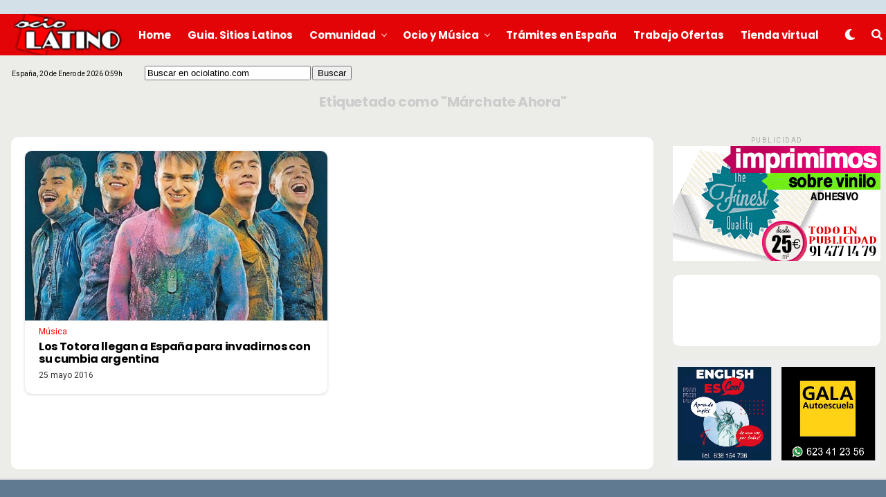

--- FILE ---
content_type: text/html; charset=UTF-8
request_url: https://www.ociolatino.com/tag/marchate-ahora
body_size: 18241
content:
<!DOCTYPE html>
<html lang="es">
<head>
<meta charset="UTF-8" >
<meta name="viewport" id="viewport" content="width=device-width, initial-scale=1.0, maximum-scale=1.0, minimum-scale=1.0, user-scalable=no" />
<title>Márchate Ahora &#8211; Ociolatino.com &#8211; Revista latina en España</title><link rel="preload" data-rocket-preload as="style" href="https://fonts.googleapis.com/css?family=Heebo%3A300%2C400%2C500%2C700%2C800%2C900%7CAlegreya%3A400%2C500%2C700%2C800%2C900%7CJosefin%20Sans%3A300%2C400%2C600%2C700%7CLibre%20Franklin%3A300%2C400%2C500%2C600%2C700%2C800%2C900%7CFrank%20Ruhl%20Libre%3A300%2C400%2C500%2C700%2C900%7CNunito%20Sans%3A300%2C400%2C600%2C700%2C800%2C900%7CMontserrat%3A300%2C400%2C500%2C600%2C700%2C800%2C900%7CAnton%3A400%7CNoto%20Serif%3A400%2C700%7CNunito%3A300%2C400%2C600%2C700%2C800%2C900%7CRajdhani%3A300%2C400%2C500%2C600%2C700%7CTitillium%20Web%3A300%2C400%2C600%2C700%2C900%7CPT%20Serif%3A400%2C400i%2C700%2C700i%7CAmiri%3A400%2C400i%2C700%2C700i%7COswald%3A300%2C400%2C500%2C600%2C700%7CRoboto%20Mono%3A400%2C700%7CBarlow%20Semi%20Condensed%3A700%2C800%2C900%7CPoppins%3A300%2C400%2C500%2C600%2C700%2C800%2C900%7CRoboto%20Condensed%3A300%2C400%2C700%7CRoboto%3A300%2C400%2C500%2C700%2C900%7CPT%20Serif%3A400%2C700%7COpen%20Sans%20Condensed%3A300%2C700%7COpen%20Sans%3A700%7CSource%20Serif%20Pro%3A400%2C600%2C700%7CIM%20Fell%20French%20Canon%3A400%2C400i%7CRoboto%3A100%2C100i%2C200%2C%20200i%2C300%2C300i%2C400%2C400i%2C500%2C500i%2C600%2C600i%2C700%2C700i%2C800%2C800i%2C900%2C900i%7CRoboto%3A100%2C100i%2C200%2C%20200i%2C300%2C300i%2C400%2C400i%2C500%2C500i%2C600%2C600i%2C700%2C700i%2C800%2C800i%2C900%2C900i%7CPoppins%3A100%2C100i%2C200%2C%20200i%2C300%2C300i%2C400%2C400i%2C500%2C500i%2C600%2C600i%2C700%2C700i%2C800%2C800i%2C900%2C900i%7CPoppins%3A100%2C100i%2C200%2C%20200i%2C300%2C300i%2C400%2C400i%2C500%2C500i%2C600%2C600i%2C700%2C700i%2C800%2C800i%2C900%2C900i%7CPoppins%3A100%2C100i%2C200%2C%20200i%2C300%2C300i%2C400%2C400i%2C500%2C500i%2C600%2C600i%2C700%2C700i%2C800%2C800i%2C900%2C900i%7CRoboto%3A100%2C100i%2C200%2C%20200i%2C300%2C300i%2C400%2C400i%2C500%2C500i%2C600%2C600i%2C700%2C700i%2C800%2C800i%2C900%2C900i%7CRoboto%3A100%2C100i%2C200%2C%20200i%2C300%2C300i%2C400%2C400i%2C500%2C500i%2C600%2C600i%2C700%2C700i%2C800%2C800i%2C900%2C900i%26amp%3Bsubset%3Dlatin%2Clatin-ext%2Ccyrillic%2Ccyrillic-ext%2Cgreek-ext%2Cgreek%2Cvietnamese&#038;display=swap" /><link rel="stylesheet" href="https://fonts.googleapis.com/css?family=Heebo%3A300%2C400%2C500%2C700%2C800%2C900%7CAlegreya%3A400%2C500%2C700%2C800%2C900%7CJosefin%20Sans%3A300%2C400%2C600%2C700%7CLibre%20Franklin%3A300%2C400%2C500%2C600%2C700%2C800%2C900%7CFrank%20Ruhl%20Libre%3A300%2C400%2C500%2C700%2C900%7CNunito%20Sans%3A300%2C400%2C600%2C700%2C800%2C900%7CMontserrat%3A300%2C400%2C500%2C600%2C700%2C800%2C900%7CAnton%3A400%7CNoto%20Serif%3A400%2C700%7CNunito%3A300%2C400%2C600%2C700%2C800%2C900%7CRajdhani%3A300%2C400%2C500%2C600%2C700%7CTitillium%20Web%3A300%2C400%2C600%2C700%2C900%7CPT%20Serif%3A400%2C400i%2C700%2C700i%7CAmiri%3A400%2C400i%2C700%2C700i%7COswald%3A300%2C400%2C500%2C600%2C700%7CRoboto%20Mono%3A400%2C700%7CBarlow%20Semi%20Condensed%3A700%2C800%2C900%7CPoppins%3A300%2C400%2C500%2C600%2C700%2C800%2C900%7CRoboto%20Condensed%3A300%2C400%2C700%7CRoboto%3A300%2C400%2C500%2C700%2C900%7CPT%20Serif%3A400%2C700%7COpen%20Sans%20Condensed%3A300%2C700%7COpen%20Sans%3A700%7CSource%20Serif%20Pro%3A400%2C600%2C700%7CIM%20Fell%20French%20Canon%3A400%2C400i%7CRoboto%3A100%2C100i%2C200%2C%20200i%2C300%2C300i%2C400%2C400i%2C500%2C500i%2C600%2C600i%2C700%2C700i%2C800%2C800i%2C900%2C900i%7CRoboto%3A100%2C100i%2C200%2C%20200i%2C300%2C300i%2C400%2C400i%2C500%2C500i%2C600%2C600i%2C700%2C700i%2C800%2C800i%2C900%2C900i%7CPoppins%3A100%2C100i%2C200%2C%20200i%2C300%2C300i%2C400%2C400i%2C500%2C500i%2C600%2C600i%2C700%2C700i%2C800%2C800i%2C900%2C900i%7CPoppins%3A100%2C100i%2C200%2C%20200i%2C300%2C300i%2C400%2C400i%2C500%2C500i%2C600%2C600i%2C700%2C700i%2C800%2C800i%2C900%2C900i%7CPoppins%3A100%2C100i%2C200%2C%20200i%2C300%2C300i%2C400%2C400i%2C500%2C500i%2C600%2C600i%2C700%2C700i%2C800%2C800i%2C900%2C900i%7CRoboto%3A100%2C100i%2C200%2C%20200i%2C300%2C300i%2C400%2C400i%2C500%2C500i%2C600%2C600i%2C700%2C700i%2C800%2C800i%2C900%2C900i%7CRoboto%3A100%2C100i%2C200%2C%20200i%2C300%2C300i%2C400%2C400i%2C500%2C500i%2C600%2C600i%2C700%2C700i%2C800%2C800i%2C900%2C900i%26amp%3Bsubset%3Dlatin%2Clatin-ext%2Ccyrillic%2Ccyrillic-ext%2Cgreek-ext%2Cgreek%2Cvietnamese&#038;display=swap" media="print" onload="this.media='all'" /><noscript><link rel="stylesheet" href="https://fonts.googleapis.com/css?family=Heebo%3A300%2C400%2C500%2C700%2C800%2C900%7CAlegreya%3A400%2C500%2C700%2C800%2C900%7CJosefin%20Sans%3A300%2C400%2C600%2C700%7CLibre%20Franklin%3A300%2C400%2C500%2C600%2C700%2C800%2C900%7CFrank%20Ruhl%20Libre%3A300%2C400%2C500%2C700%2C900%7CNunito%20Sans%3A300%2C400%2C600%2C700%2C800%2C900%7CMontserrat%3A300%2C400%2C500%2C600%2C700%2C800%2C900%7CAnton%3A400%7CNoto%20Serif%3A400%2C700%7CNunito%3A300%2C400%2C600%2C700%2C800%2C900%7CRajdhani%3A300%2C400%2C500%2C600%2C700%7CTitillium%20Web%3A300%2C400%2C600%2C700%2C900%7CPT%20Serif%3A400%2C400i%2C700%2C700i%7CAmiri%3A400%2C400i%2C700%2C700i%7COswald%3A300%2C400%2C500%2C600%2C700%7CRoboto%20Mono%3A400%2C700%7CBarlow%20Semi%20Condensed%3A700%2C800%2C900%7CPoppins%3A300%2C400%2C500%2C600%2C700%2C800%2C900%7CRoboto%20Condensed%3A300%2C400%2C700%7CRoboto%3A300%2C400%2C500%2C700%2C900%7CPT%20Serif%3A400%2C700%7COpen%20Sans%20Condensed%3A300%2C700%7COpen%20Sans%3A700%7CSource%20Serif%20Pro%3A400%2C600%2C700%7CIM%20Fell%20French%20Canon%3A400%2C400i%7CRoboto%3A100%2C100i%2C200%2C%20200i%2C300%2C300i%2C400%2C400i%2C500%2C500i%2C600%2C600i%2C700%2C700i%2C800%2C800i%2C900%2C900i%7CRoboto%3A100%2C100i%2C200%2C%20200i%2C300%2C300i%2C400%2C400i%2C500%2C500i%2C600%2C600i%2C700%2C700i%2C800%2C800i%2C900%2C900i%7CPoppins%3A100%2C100i%2C200%2C%20200i%2C300%2C300i%2C400%2C400i%2C500%2C500i%2C600%2C600i%2C700%2C700i%2C800%2C800i%2C900%2C900i%7CPoppins%3A100%2C100i%2C200%2C%20200i%2C300%2C300i%2C400%2C400i%2C500%2C500i%2C600%2C600i%2C700%2C700i%2C800%2C800i%2C900%2C900i%7CPoppins%3A100%2C100i%2C200%2C%20200i%2C300%2C300i%2C400%2C400i%2C500%2C500i%2C600%2C600i%2C700%2C700i%2C800%2C800i%2C900%2C900i%7CRoboto%3A100%2C100i%2C200%2C%20200i%2C300%2C300i%2C400%2C400i%2C500%2C500i%2C600%2C600i%2C700%2C700i%2C800%2C800i%2C900%2C900i%7CRoboto%3A100%2C100i%2C200%2C%20200i%2C300%2C300i%2C400%2C400i%2C500%2C500i%2C600%2C600i%2C700%2C700i%2C800%2C800i%2C900%2C900i%26amp%3Bsubset%3Dlatin%2Clatin-ext%2Ccyrillic%2Ccyrillic-ext%2Cgreek-ext%2Cgreek%2Cvietnamese&#038;display=swap" /></noscript>
<meta name='robots' content='max-image-preview:large' />
<link rel='dns-prefetch' href='//www.ociolatino.com' />
<link rel='dns-prefetch' href='//ajax.googleapis.com' />
<link rel='dns-prefetch' href='//use.fontawesome.com' />
<link rel='dns-prefetch' href='//fonts.googleapis.com' />
<link href='https://fonts.gstatic.com' crossorigin rel='preconnect' />
<link rel="alternate" type="application/rss+xml" title="Ociolatino.com - Revista latina en España &raquo; Feed" href="https://www.ociolatino.com/feed" />
<link rel="alternate" type="application/rss+xml" title="Ociolatino.com - Revista latina en España &raquo; Feed de los comentarios" href="https://www.ociolatino.com/comments/feed" />
<link rel="alternate" type="application/rss+xml" title="Ociolatino.com - Revista latina en España &raquo; Etiqueta Márchate Ahora del feed" href="https://www.ociolatino.com/tag/marchate-ahora/feed" />
<style id='wp-img-auto-sizes-contain-inline-css' type='text/css'>
img:is([sizes=auto i],[sizes^="auto," i]){contain-intrinsic-size:3000px 1500px}
/*# sourceURL=wp-img-auto-sizes-contain-inline-css */
</style>
<style id='wp-emoji-styles-inline-css' type='text/css'>

	img.wp-smiley, img.emoji {
		display: inline !important;
		border: none !important;
		box-shadow: none !important;
		height: 1em !important;
		width: 1em !important;
		margin: 0 0.07em !important;
		vertical-align: -0.1em !important;
		background: none !important;
		padding: 0 !important;
	}
/*# sourceURL=wp-emoji-styles-inline-css */
</style>
<style id='wp-block-library-inline-css' type='text/css'>
:root{--wp-block-synced-color:#7a00df;--wp-block-synced-color--rgb:122,0,223;--wp-bound-block-color:var(--wp-block-synced-color);--wp-editor-canvas-background:#ddd;--wp-admin-theme-color:#007cba;--wp-admin-theme-color--rgb:0,124,186;--wp-admin-theme-color-darker-10:#006ba1;--wp-admin-theme-color-darker-10--rgb:0,107,160.5;--wp-admin-theme-color-darker-20:#005a87;--wp-admin-theme-color-darker-20--rgb:0,90,135;--wp-admin-border-width-focus:2px}@media (min-resolution:192dpi){:root{--wp-admin-border-width-focus:1.5px}}.wp-element-button{cursor:pointer}:root .has-very-light-gray-background-color{background-color:#eee}:root .has-very-dark-gray-background-color{background-color:#313131}:root .has-very-light-gray-color{color:#eee}:root .has-very-dark-gray-color{color:#313131}:root .has-vivid-green-cyan-to-vivid-cyan-blue-gradient-background{background:linear-gradient(135deg,#00d084,#0693e3)}:root .has-purple-crush-gradient-background{background:linear-gradient(135deg,#34e2e4,#4721fb 50%,#ab1dfe)}:root .has-hazy-dawn-gradient-background{background:linear-gradient(135deg,#faaca8,#dad0ec)}:root .has-subdued-olive-gradient-background{background:linear-gradient(135deg,#fafae1,#67a671)}:root .has-atomic-cream-gradient-background{background:linear-gradient(135deg,#fdd79a,#004a59)}:root .has-nightshade-gradient-background{background:linear-gradient(135deg,#330968,#31cdcf)}:root .has-midnight-gradient-background{background:linear-gradient(135deg,#020381,#2874fc)}:root{--wp--preset--font-size--normal:16px;--wp--preset--font-size--huge:42px}.has-regular-font-size{font-size:1em}.has-larger-font-size{font-size:2.625em}.has-normal-font-size{font-size:var(--wp--preset--font-size--normal)}.has-huge-font-size{font-size:var(--wp--preset--font-size--huge)}.has-text-align-center{text-align:center}.has-text-align-left{text-align:left}.has-text-align-right{text-align:right}.has-fit-text{white-space:nowrap!important}#end-resizable-editor-section{display:none}.aligncenter{clear:both}.items-justified-left{justify-content:flex-start}.items-justified-center{justify-content:center}.items-justified-right{justify-content:flex-end}.items-justified-space-between{justify-content:space-between}.screen-reader-text{border:0;clip-path:inset(50%);height:1px;margin:-1px;overflow:hidden;padding:0;position:absolute;width:1px;word-wrap:normal!important}.screen-reader-text:focus{background-color:#ddd;clip-path:none;color:#444;display:block;font-size:1em;height:auto;left:5px;line-height:normal;padding:15px 23px 14px;text-decoration:none;top:5px;width:auto;z-index:100000}html :where(.has-border-color){border-style:solid}html :where([style*=border-top-color]){border-top-style:solid}html :where([style*=border-right-color]){border-right-style:solid}html :where([style*=border-bottom-color]){border-bottom-style:solid}html :where([style*=border-left-color]){border-left-style:solid}html :where([style*=border-width]){border-style:solid}html :where([style*=border-top-width]){border-top-style:solid}html :where([style*=border-right-width]){border-right-style:solid}html :where([style*=border-bottom-width]){border-bottom-style:solid}html :where([style*=border-left-width]){border-left-style:solid}html :where(img[class*=wp-image-]){height:auto;max-width:100%}:where(figure){margin:0 0 1em}html :where(.is-position-sticky){--wp-admin--admin-bar--position-offset:var(--wp-admin--admin-bar--height,0px)}@media screen and (max-width:600px){html :where(.is-position-sticky){--wp-admin--admin-bar--position-offset:0px}}

/*# sourceURL=wp-block-library-inline-css */
</style><style id='global-styles-inline-css' type='text/css'>
:root{--wp--preset--aspect-ratio--square: 1;--wp--preset--aspect-ratio--4-3: 4/3;--wp--preset--aspect-ratio--3-4: 3/4;--wp--preset--aspect-ratio--3-2: 3/2;--wp--preset--aspect-ratio--2-3: 2/3;--wp--preset--aspect-ratio--16-9: 16/9;--wp--preset--aspect-ratio--9-16: 9/16;--wp--preset--color--black: #000000;--wp--preset--color--cyan-bluish-gray: #abb8c3;--wp--preset--color--white: #ffffff;--wp--preset--color--pale-pink: #f78da7;--wp--preset--color--vivid-red: #cf2e2e;--wp--preset--color--luminous-vivid-orange: #ff6900;--wp--preset--color--luminous-vivid-amber: #fcb900;--wp--preset--color--light-green-cyan: #7bdcb5;--wp--preset--color--vivid-green-cyan: #00d084;--wp--preset--color--pale-cyan-blue: #8ed1fc;--wp--preset--color--vivid-cyan-blue: #0693e3;--wp--preset--color--vivid-purple: #9b51e0;--wp--preset--color--: #444;--wp--preset--gradient--vivid-cyan-blue-to-vivid-purple: linear-gradient(135deg,rgb(6,147,227) 0%,rgb(155,81,224) 100%);--wp--preset--gradient--light-green-cyan-to-vivid-green-cyan: linear-gradient(135deg,rgb(122,220,180) 0%,rgb(0,208,130) 100%);--wp--preset--gradient--luminous-vivid-amber-to-luminous-vivid-orange: linear-gradient(135deg,rgb(252,185,0) 0%,rgb(255,105,0) 100%);--wp--preset--gradient--luminous-vivid-orange-to-vivid-red: linear-gradient(135deg,rgb(255,105,0) 0%,rgb(207,46,46) 100%);--wp--preset--gradient--very-light-gray-to-cyan-bluish-gray: linear-gradient(135deg,rgb(238,238,238) 0%,rgb(169,184,195) 100%);--wp--preset--gradient--cool-to-warm-spectrum: linear-gradient(135deg,rgb(74,234,220) 0%,rgb(151,120,209) 20%,rgb(207,42,186) 40%,rgb(238,44,130) 60%,rgb(251,105,98) 80%,rgb(254,248,76) 100%);--wp--preset--gradient--blush-light-purple: linear-gradient(135deg,rgb(255,206,236) 0%,rgb(152,150,240) 100%);--wp--preset--gradient--blush-bordeaux: linear-gradient(135deg,rgb(254,205,165) 0%,rgb(254,45,45) 50%,rgb(107,0,62) 100%);--wp--preset--gradient--luminous-dusk: linear-gradient(135deg,rgb(255,203,112) 0%,rgb(199,81,192) 50%,rgb(65,88,208) 100%);--wp--preset--gradient--pale-ocean: linear-gradient(135deg,rgb(255,245,203) 0%,rgb(182,227,212) 50%,rgb(51,167,181) 100%);--wp--preset--gradient--electric-grass: linear-gradient(135deg,rgb(202,248,128) 0%,rgb(113,206,126) 100%);--wp--preset--gradient--midnight: linear-gradient(135deg,rgb(2,3,129) 0%,rgb(40,116,252) 100%);--wp--preset--font-size--small: 13px;--wp--preset--font-size--medium: 20px;--wp--preset--font-size--large: 36px;--wp--preset--font-size--x-large: 42px;--wp--preset--spacing--20: 0.44rem;--wp--preset--spacing--30: 0.67rem;--wp--preset--spacing--40: 1rem;--wp--preset--spacing--50: 1.5rem;--wp--preset--spacing--60: 2.25rem;--wp--preset--spacing--70: 3.38rem;--wp--preset--spacing--80: 5.06rem;--wp--preset--shadow--natural: 6px 6px 9px rgba(0, 0, 0, 0.2);--wp--preset--shadow--deep: 12px 12px 50px rgba(0, 0, 0, 0.4);--wp--preset--shadow--sharp: 6px 6px 0px rgba(0, 0, 0, 0.2);--wp--preset--shadow--outlined: 6px 6px 0px -3px rgb(255, 255, 255), 6px 6px rgb(0, 0, 0);--wp--preset--shadow--crisp: 6px 6px 0px rgb(0, 0, 0);}:where(.is-layout-flex){gap: 0.5em;}:where(.is-layout-grid){gap: 0.5em;}body .is-layout-flex{display: flex;}.is-layout-flex{flex-wrap: wrap;align-items: center;}.is-layout-flex > :is(*, div){margin: 0;}body .is-layout-grid{display: grid;}.is-layout-grid > :is(*, div){margin: 0;}:where(.wp-block-columns.is-layout-flex){gap: 2em;}:where(.wp-block-columns.is-layout-grid){gap: 2em;}:where(.wp-block-post-template.is-layout-flex){gap: 1.25em;}:where(.wp-block-post-template.is-layout-grid){gap: 1.25em;}.has-black-color{color: var(--wp--preset--color--black) !important;}.has-cyan-bluish-gray-color{color: var(--wp--preset--color--cyan-bluish-gray) !important;}.has-white-color{color: var(--wp--preset--color--white) !important;}.has-pale-pink-color{color: var(--wp--preset--color--pale-pink) !important;}.has-vivid-red-color{color: var(--wp--preset--color--vivid-red) !important;}.has-luminous-vivid-orange-color{color: var(--wp--preset--color--luminous-vivid-orange) !important;}.has-luminous-vivid-amber-color{color: var(--wp--preset--color--luminous-vivid-amber) !important;}.has-light-green-cyan-color{color: var(--wp--preset--color--light-green-cyan) !important;}.has-vivid-green-cyan-color{color: var(--wp--preset--color--vivid-green-cyan) !important;}.has-pale-cyan-blue-color{color: var(--wp--preset--color--pale-cyan-blue) !important;}.has-vivid-cyan-blue-color{color: var(--wp--preset--color--vivid-cyan-blue) !important;}.has-vivid-purple-color{color: var(--wp--preset--color--vivid-purple) !important;}.has-black-background-color{background-color: var(--wp--preset--color--black) !important;}.has-cyan-bluish-gray-background-color{background-color: var(--wp--preset--color--cyan-bluish-gray) !important;}.has-white-background-color{background-color: var(--wp--preset--color--white) !important;}.has-pale-pink-background-color{background-color: var(--wp--preset--color--pale-pink) !important;}.has-vivid-red-background-color{background-color: var(--wp--preset--color--vivid-red) !important;}.has-luminous-vivid-orange-background-color{background-color: var(--wp--preset--color--luminous-vivid-orange) !important;}.has-luminous-vivid-amber-background-color{background-color: var(--wp--preset--color--luminous-vivid-amber) !important;}.has-light-green-cyan-background-color{background-color: var(--wp--preset--color--light-green-cyan) !important;}.has-vivid-green-cyan-background-color{background-color: var(--wp--preset--color--vivid-green-cyan) !important;}.has-pale-cyan-blue-background-color{background-color: var(--wp--preset--color--pale-cyan-blue) !important;}.has-vivid-cyan-blue-background-color{background-color: var(--wp--preset--color--vivid-cyan-blue) !important;}.has-vivid-purple-background-color{background-color: var(--wp--preset--color--vivid-purple) !important;}.has-black-border-color{border-color: var(--wp--preset--color--black) !important;}.has-cyan-bluish-gray-border-color{border-color: var(--wp--preset--color--cyan-bluish-gray) !important;}.has-white-border-color{border-color: var(--wp--preset--color--white) !important;}.has-pale-pink-border-color{border-color: var(--wp--preset--color--pale-pink) !important;}.has-vivid-red-border-color{border-color: var(--wp--preset--color--vivid-red) !important;}.has-luminous-vivid-orange-border-color{border-color: var(--wp--preset--color--luminous-vivid-orange) !important;}.has-luminous-vivid-amber-border-color{border-color: var(--wp--preset--color--luminous-vivid-amber) !important;}.has-light-green-cyan-border-color{border-color: var(--wp--preset--color--light-green-cyan) !important;}.has-vivid-green-cyan-border-color{border-color: var(--wp--preset--color--vivid-green-cyan) !important;}.has-pale-cyan-blue-border-color{border-color: var(--wp--preset--color--pale-cyan-blue) !important;}.has-vivid-cyan-blue-border-color{border-color: var(--wp--preset--color--vivid-cyan-blue) !important;}.has-vivid-purple-border-color{border-color: var(--wp--preset--color--vivid-purple) !important;}.has-vivid-cyan-blue-to-vivid-purple-gradient-background{background: var(--wp--preset--gradient--vivid-cyan-blue-to-vivid-purple) !important;}.has-light-green-cyan-to-vivid-green-cyan-gradient-background{background: var(--wp--preset--gradient--light-green-cyan-to-vivid-green-cyan) !important;}.has-luminous-vivid-amber-to-luminous-vivid-orange-gradient-background{background: var(--wp--preset--gradient--luminous-vivid-amber-to-luminous-vivid-orange) !important;}.has-luminous-vivid-orange-to-vivid-red-gradient-background{background: var(--wp--preset--gradient--luminous-vivid-orange-to-vivid-red) !important;}.has-very-light-gray-to-cyan-bluish-gray-gradient-background{background: var(--wp--preset--gradient--very-light-gray-to-cyan-bluish-gray) !important;}.has-cool-to-warm-spectrum-gradient-background{background: var(--wp--preset--gradient--cool-to-warm-spectrum) !important;}.has-blush-light-purple-gradient-background{background: var(--wp--preset--gradient--blush-light-purple) !important;}.has-blush-bordeaux-gradient-background{background: var(--wp--preset--gradient--blush-bordeaux) !important;}.has-luminous-dusk-gradient-background{background: var(--wp--preset--gradient--luminous-dusk) !important;}.has-pale-ocean-gradient-background{background: var(--wp--preset--gradient--pale-ocean) !important;}.has-electric-grass-gradient-background{background: var(--wp--preset--gradient--electric-grass) !important;}.has-midnight-gradient-background{background: var(--wp--preset--gradient--midnight) !important;}.has-small-font-size{font-size: var(--wp--preset--font-size--small) !important;}.has-medium-font-size{font-size: var(--wp--preset--font-size--medium) !important;}.has-large-font-size{font-size: var(--wp--preset--font-size--large) !important;}.has-x-large-font-size{font-size: var(--wp--preset--font-size--x-large) !important;}
/*# sourceURL=global-styles-inline-css */
</style>

<style id='classic-theme-styles-inline-css' type='text/css'>
/*! This file is auto-generated */
.wp-block-button__link{color:#fff;background-color:#32373c;border-radius:9999px;box-shadow:none;text-decoration:none;padding:calc(.667em + 2px) calc(1.333em + 2px);font-size:1.125em}.wp-block-file__button{background:#32373c;color:#fff;text-decoration:none}
/*# sourceURL=/wp-includes/css/classic-themes.min.css */
</style>
<link data-minify="1" rel='stylesheet' id='ql-jquery-ui-css' href='https://www.ociolatino.com/wp-content/cache/min/1/ajax/libs/jqueryui/1.12.1/themes/smoothness/jquery-ui.css?ver=1758318573' type='text/css' media='all' />
<link data-minify="1" rel='stylesheet' id='zox-custom-style-css' href='https://www.ociolatino.com/wp-content/cache/min/1/wp-content/themes/ociolatino/style.css?ver=1758318573' type='text/css' media='all' />
<style id='zox-custom-style-inline-css' type='text/css'>


	a,
	a:visited,
	a:hover h2.zox-s-title1,
	a:hover h2.zox-s-title1-feat,
	a:hover h2.zox-s-title2,
	a:hover h2.zox-s-title3,
	.zox-post-body p a,
	h3.zox-post-cat a,
	.sp-template a,
	.sp-data-table a,
	span.zox-author-name a,
	a:hover h2.zox-authors-latest,
	span.zox-authors-name a:hover {
		color: #ff0a13;
	}

	.zox-s8 a:hover h2.zox-s-title1,
	.zox-s8 a:hover h2.zox-s-title1-feat,
	.zox-s8 a:hover h2.zox-s-title2,
	.zox-s8 a:hover h2.zox-s-title3 {
		box-shadow: 15px 0 0 #fff, -10px 0 0 #fff;
		color: #ff0a13;
	}

	.woocommerce-message:before,
	.woocommerce-info:before,
	.woocommerce-message:before,
	.woocommerce .star-rating span:before,
	span.zox-s-cat,
	h3.zox-post-cat a,
	.zox-s6 span.zox-s-cat,
	.zox-s8 span.zox-s-cat,
	.zox-widget-side-trend-wrap .zox-art-text:before {
		color: #ff0a13;
	}

	.zox-widget-bgp,
	.zox-widget-bgp.zox-widget-txtw .zox-art-wrap,
	.zox-widget-bgp.zox-widget-txtw .zox-widget-featl-sub .zox-art-wrap,
	.zox-s4 .zox-widget-bgp span.zox-s-cat,
	.woocommerce span.onsale,
	.zox-s7 .zox-byline-wrap:before,
	.zox-s3 span.zox-s-cat,
	.zox-o1 span.zox-s-cat,
	.zox-s3 .zox-widget-side-trend-wrap .zox-art-text:before,
	.sp-table-caption,
	#zox-search-form #zox-search-submit,
	#zox-search-form2 #zox-search-submit2,
	.pagination .current,
	.pagination a:hover,
	.zox-o6 span.zox-s-cat {
		background: #ff0a13;
	}

	.woocommerce .widget_price_filter .ui-slider .ui-slider-handle,
	.woocommerce #respond input#submit.alt,
	.woocommerce a.button.alt,
	.woocommerce button.button.alt,
	.woocommerce input.button.alt,
	.woocommerce #respond input#submit.alt:hover,
	.woocommerce a.button.alt:hover,
	.woocommerce button.button.alt:hover,
	.woocommerce input.button.alt:hover {
		background-color: #ff0a13;
	}

	.woocommerce-error,
	.woocommerce-info,
	.woocommerce-message {
		border-top-color: #ff0a13;
	}

	.zox-feat-ent1-left,
	.zox-ent1 .zox-side-widget {
		border-top: 2px solid #ff0a13;
	}

	.zox-feat-ent3-main-wrap h2.zox-s-title2 {
		background-color: #ff0a13;
		box-shadow: 15px 0 0 #ff0a13, -10px 0 0 #ff0a13;
	}

	.zox-widget-side-trend-wrap .zox-art-text:before,
	.pagination .current,
	.pagination a:hover {
		border: 1px solid #ff0a13;
	}

	.zox-post-type {
		border: 3px solid #ff0a13;
	}
	.zox-widget-featl-sub .zox-post-type {
		border: 2px solid #ff0a13;
	}

	.zox-o3 h3.zox-s-cat {
		background: #ff0a13;
	}

	.zox-widget-bgs,
	.zox-widget-bgs.zox-widget-txtw .zox-art-wrap,
	.zox-widget-bgs.zox-widget-txtw .zox-widget-featl-sub .zox-art-wrap,
	.zox-s4 .zox-widget-bgp span.zox-s-cat {
		background: #ff0a13;
	}

	#zox-top-head-wrap {
		background: #d4e0e7;
	}

	span.zox-top-soc-but,
	.zox-top-nav-menu ul li a,
	span.zox-woo-cart-icon {
		color: #cccccc;
	}

	span.zox-woo-cart-num {
		background: #cccccc;
	}

	.zox-top-nav-menu ul li:hover a {
		color: #ed1c24;
	}

	#zox-top-head-wrap,
	#zox-top-head,
	#zox-top-head-left,
	#zox-top-head-mid,
	#zox-top-head-right,
	.zox-top-nav-menu ul {
		height: 50px;
	}

	#zox-top-head-mid img {
		max-height: calc(50px - 20px);
	}

	.zox-top-nav-menu ul li a {
		font-size: 16px;
	}

	#zox-bot-head-wrap,
	#zox-bot-head-wrap.zox-trans-bot.zox-fix-up,
	#zox-fly-wrap,
	#zox-bot-head-wrap.zox-trans-bot:hover {
		background-color: #e30407;
	}

	.zox-nav-menu ul li a,
	span.zox-nav-search-but,
	span.zox-night,
	.zox-trans-bot.zox-fix-up .zox-nav-menu ul li a,
	.zox-trans-bot.zox-fix-up span.zox-nav-search-but,
	nav.zox-fly-nav-menu ul li a,
	span.zox-fly-soc-head,
	ul.zox-fly-soc-list li a {
		color: #ffffff;
	}

	.zox-nav-menu ul li.menu-item-has-children a:after,
	.zox-nav-menu ul li.zox-mega-drop a:after {
		border-right: 1px solid #ffffff;
		border-bottom: 1px solid #ffffff;
	}

	.zox-fly-but-wrap span,
	.zox-trans-bot.zox-fix-up .zox-fly-but-wrap span,
	.zox-fly-but-wrap span {
		background: #ffffff;
	}

	.zox-nav-menu ul li:hover a,
	span.zox-nav-search-but:hover,
	span.zox-night:hover {
		color: #ed1c24;
	}

	.zox-fly-but-wrap:hover span {
		background: #ed1c24;
	}

	span.zox-widget-main-title {
		color: #0a0a0a;
	}

	#zox-foot-wrap {
		background: #607a92;
	}

	#zox-foot-wrap p {
		color: #ffffff;
	}

	#zox-foot-wrap a {
		color: #ffffff;
	}

	ul.zox-foot-soc-list li a {
		border: 1px solid #ffffff;
	}

	span.zox-widget-side-title {
		color: #111;
	}

	span.zox-post-main-title {
		color: #111;
	}

	.zox-top-nav-menu ul li a {
		padding-top: calc((50px - 16px) / 2);
		padding-bottom: calc((50px - 16px) / 2);
	}

	#zox-bot-head-wrap,
	.zox-bot-head-menu,
	#zox-bot-head,
	#zox-bot-head-left,
	#zox-bot-head-right,
	#zox-bot-head-mid,
	.zox-bot-head-logo,
	.zox-bot-head-logo-main,
	.zox-nav-menu,
	.zox-nav-menu ul {
		height: 60px;
	}

	.zox-nav-menu ul li ul.sub-menu,
	.zox-nav-menu ul li.menu-item-object-category .zox-mega-dropdown {
		top: 60px;
	}

	.zox-nav-menu ul li a {
		font-size: 15px;
	}

	.zox-nav-menu ul li a {
		padding-top: calc((60px - 15px) / 2);
		padding-bottom: calc((60px - 15px) / 2);
	}

	.zox-fix-up {
		top: -60px;
		-webkit-transform: translate3d(0,-60px,0) !important;
	   	   -moz-transform: translate3d(0,-60px,0) !important;
	    	-ms-transform: translate3d(0,-60px,0) !important;
	     	 -o-transform: translate3d(0,-60px,0) !important;
				transform: translate3d(0,-60px,0) !important;
	}

	.zox-fix {
		top: -60px;
		-webkit-transform: translate3d(0,60px,0) !important;
	   	   -moz-transform: translate3d(0,60px,0) !important;
	    	-ms-transform: translate3d(0,60px,0) !important;
	     	 -o-transform: translate3d(0,60px,0) !important;
				transform: translate3d(0,60px,0) !important;
	}

	.zox-fix-up .zox-nav-menu ul li a {
		padding-top: calc((60px - 15px) / 2);
		padding-bottom: calc((60px - 15px) / 2);
	}

	.zox-feat-ent1-grid,
	.zox-feat-ent2-bot,
	.zox-feat-net1-grid {
		grid-template-columns: auto 300px;
	}

	body,
	span.zox-s-cat,
	span.zox-ad-label,
	span.zox-post-excerpt p,
	.woocommerce ul.product_list_widget li a,
	.woocommerce ul.product_list_widget span.product-title,
	.woocommerce #reviews #comments ol.commentlist li .comment-text p.meta,
	.woocommerce div.product p.price,
	.woocommerce div.product p.price ins,
	.woocommerce div.product p.price del,
	.woocommerce ul.products li.product .price del,
	.woocommerce ul.products li.product .price ins,
	.woocommerce ul.products li.product .price,
	.woocommerce #respond input#submit,
	.woocommerce a.button,
	.woocommerce button.button,
	.woocommerce input.button,
	.woocommerce .widget_price_filter .price_slider_amount .button,
	.woocommerce span.onsale,
	.woocommerce-review-link,
	#woo-content p.woocommerce-result-count,
	.woocommerce div.product .woocommerce-tabs ul.tabs li a,
	.woocommerce .woocommerce-breadcrumb,
	.woocommerce #respond input#submit.alt,
	.woocommerce a.button.alt,
	.woocommerce button.button.alt,
	.woocommerce input.button.alt {
		font-family: 'Roboto', sans-serif;
		font-weight: 400;
		text-transform: None;
	}

	#zox-woo-side-wrap span.zox-widget-side-title,
	span.zox-authors-name a,
	h1.zox-author-top-head {
		font-family: 'Roboto', sans-serif;
	}

	p.zox-s-graph,
	.zox-post-body p,
	.zox-post-body blockquote p,
	#woo-content p,
	#zox-404 p,
	.zox-post-body ul li,
	.zox-post-body ol li {
		font-family: 'Roboto', sans-serif;
		font-weight: 400;
		text-transform: None;
	}

	.zox-nav-menu ul li a,
	.zox-top-nav-menu ul li a,
	nav.zox-fly-nav-menu ul li a {
		font-family: 'Poppins', sans-serif;
		font-weight: 300;
		text-transform: Capitalize;
	}

	.zox-nav-menu ul li ul.zox-mega-list li a,
	.zox-nav-menu ul li ul.zox-mega-list li a p {
		font-family: 'Poppins', sans-serif;
	}

	h2.zox-s-title1,
	h2.zox-s-title1-feat,
	.woocommerce div.product .product_title,
	.woocommerce .related h2,
	#woo-content .summary p.price,
	.woocommerce div.product .woocommerce-tabs .panel h2,
	#zox-404 h1,
	h1.zox-post-title,
	.zox-widget-side-trend-wrap .zox-art-text:before {
		font-family: 'Poppins', sans-serif;
		font-weight: 700;
		text-transform: Capitalize;
	}

	span.zox-widget-main-title {
		font-family: 'Roboto', sans-serif;
		font-weight: 400;
		text-transform: Capitalize;
	}

	span.zox-widget-side-title {
		font-family: 'Roboto', sans-serif;
		font-weight: 400;
		text-transform: Capitalize;
	}

	span.zox-post-main-title {
		font-family: 'Roboto', sans-serif;
		font-weight: 900;
		text-transform: Capitalize;
	}

	h2.zox-s-title2,
	h2.zox-s-title3,
	span.zox-woo-cart-num,
	p.zox-search-p,
	.alp-related-posts .current .post-title,
	.alp-related-posts-wrapper .alp-related-post .post-title,
	.zox-widget-txtw span.zox-widget-main-title {
		font-family: 'Poppins', sans-serif;
		font-weight: 700;
		text-transform: Capitalize;
	}

	.zox-post-width {
		margin: 0 auto;
		max-width: calc(1240px + 60px);
	}


	

			.zox-head-width {
				margin: 0 auto;
				max-width: calc(1280px + 60px);
			}
				

			#zox-home-main-wrap {
				margin: 0 auto;
				padding: 0 30px;
				max-width: calc(1280px + 60px);
			}
			.zox-body-width,
			.zox-title-width,
			.zox-widget-feat-wrap.zox-o1 .zox-art-text-cont,
			.zox-widget-feat-wrap.zox-o4 .zox-art-text-cont,
			.zox-widget-feat-main.zox-o1 .zox-art-text-cont,
			.zox-widget-feat-main.zox-o4 .zox-art-text-cont {
				margin: 0 auto;
				max-width: none;
			}
				

			#zox-bot-head-mid {
				display: grid;
				grid-column-gap: 20px;
				grid-template-columns: auto auto;
				justify-content: start;
				position: static;
			}
			.zox-bot-head-logo {
				position: relative;
					top: auto;
					left: auto;
			}
			#zox-bot-head-wrap .zox-nav-menu ul li:first-child a {
				padding-left: 0;
			}
			.zox-bot-head-menu {
				padding: 0;
			}
				

			@media screen and (min-width: 1024px) {
				#zox-bot-head-left {
					display: none;
				}
				#zox-bot-head {
					grid-template-columns: auto 60px;
				}
			}
			@media screen and (max-width: 1023px) {
				#zox-bot-head-left {
					display: grid;
				}
			}
				

			.zox-fix-up {
				-webkit-box-shadow: 0 0.5rem 1rem 0 rgba(21,21,30,0.08);
				   -moz-box-shadow: 0 0.5rem 1rem 0 rgba(21,21,30,0.08);
				    -ms-box-shadow: 0 0.5rem 1rem 0 rgba(21,21,30,0.08);
				     -o-box-shadow: 0 0.5rem 1rem 0 rgba(21,21,30,0.08);
						box-shadow: 0 0.5rem 1rem 0 rgba(21,21,30,0.08);
			}
				

	.zox-nav-links {
		display: none;
		}
		

			#zox-home-body-wrap {
				grid-template-columns: auto 300px;
				}
				

			.zox-post-body p a {
				box-shadow: inset 0 -1px 0 0 #fff, inset 0 -2px 0 0 #ff0a13;
				color: #000;
			}
			.zox-post-body p a:hover {
				color: #ff0a13;
			}
			

			.zox-widget-main-head {
				margin: 0 0 15px;
			}
			h4.zox-widget-main-title {
				text-align: left;
			}
			span.zox-widget-main-title {
				font-size: 1rem;
				letter-spacing: .02em;
				text-transform: uppercase;
			}
			

			.zox-widget-side-head {
				margin: 0 0 15px;
			}
			h4.zox-widget-side-title {
				text-align: left;
			}
			span.zox-widget-side-title {
				font-size: .875rem;
				letter-spacing: .02em;
				text-transform: uppercase;
			}
			

			.zox-post-main-head {
				margin: 0 0 15px;
			}
			h4.zox-post-main-title {
				border-top: 1px solid #ccc;
				position: relative;
				text-align: center;
			}
			span.zox-post-main-title {
				background: #fff;
				border: 1px solid #ddd;
				color: #111;
				display: inline-block;
				font-size: 18px;
				letter-spacing: .05em;
				padding: 5px 10px 7px;
				position: relative;
					top: -16px;
				text-transform: uppercase;
			}
			.zox_feat_widget .zox-post-main-head {
				margin: 0;
			}
			.zox_feat_widget h4.zox-post-main-title {
				height: 1px;
				z-index: 10;
			}
			


				
/*# sourceURL=zox-custom-style-inline-css */
</style>
<link data-minify="1" rel='stylesheet' id='fontawesome-child-css' href='https://www.ociolatino.com/wp-content/cache/min/1/releases/v5.5.0/css/all.css?ver=1758318573' type='text/css' media='all' />
<link data-minify="1" rel='stylesheet' id='zox-custom-child-style-css' href='https://www.ociolatino.com/wp-content/cache/min/1/wp-content/themes/ociolatino-child/style.css?ver=1758318573' type='text/css' media='all' />
<link data-minify="1" rel='stylesheet' id='zox-reset-css' href='https://www.ociolatino.com/wp-content/cache/min/1/wp-content/themes/ociolatino/css/reset.css?ver=1758318573' type='text/css' media='all' />
<link data-minify="1" rel='stylesheet' id='fontawesome-css' href='https://www.ociolatino.com/wp-content/cache/min/1/releases/v5.12.1/css/all.css?ver=1758318573' type='text/css' media='all' />

<link data-minify="1" rel='stylesheet' id='zox-media-queries-css' href='https://www.ociolatino.com/wp-content/cache/min/1/wp-content/themes/ociolatino/css/media-queries.css?ver=1758318573' type='text/css' media='all' />
<style id='rocket-lazyload-inline-css' type='text/css'>
.rll-youtube-player{position:relative;padding-bottom:56.23%;height:0;overflow:hidden;max-width:100%;}.rll-youtube-player:focus-within{outline: 2px solid currentColor;outline-offset: 5px;}.rll-youtube-player iframe{position:absolute;top:0;left:0;width:100%;height:100%;z-index:100;background:0 0}.rll-youtube-player img{bottom:0;display:block;left:0;margin:auto;max-width:100%;width:100%;position:absolute;right:0;top:0;border:none;height:auto;-webkit-transition:.4s all;-moz-transition:.4s all;transition:.4s all}.rll-youtube-player img:hover{-webkit-filter:brightness(75%)}.rll-youtube-player .play{height:100%;width:100%;left:0;top:0;position:absolute;background:url(https://www.ociolatino.com/wp-content/plugins/wp-rocket/assets/img/youtube.png) no-repeat center;background-color: transparent !important;cursor:pointer;border:none;}.wp-embed-responsive .wp-has-aspect-ratio .rll-youtube-player{position:absolute;padding-bottom:0;width:100%;height:100%;top:0;bottom:0;left:0;right:0}
/*# sourceURL=rocket-lazyload-inline-css */
</style>
<script type="text/javascript" src="https://www.ociolatino.com/wp-includes/js/jquery/jquery.min.js?ver=3.7.1" id="jquery-core-js"></script>
<script type="text/javascript" src="https://www.ociolatino.com/wp-includes/js/jquery/jquery-migrate.min.js?ver=3.4.1" id="jquery-migrate-js"></script>
<link rel="https://api.w.org/" href="https://www.ociolatino.com/wp-json/" /><link rel="alternate" title="JSON" type="application/json" href="https://www.ociolatino.com/wp-json/wp/v2/tags/4534" /><link rel="EditURI" type="application/rsd+xml" title="RSD" href="https://www.ociolatino.com/xmlrpc.php?rsd" />

	<meta name="theme-color" content="#e30407" />
			<meta property="og:description" content="La mejor revista latina en España. Contiene información sobre, ocio latino, música, discos, espectáculos, deportes, agenda y una selección de artículos de interés sobre la vida de los latinoamericanos en España. Ocio Latino, decanos en prensa latina en España." />
	
	<!-- Global site tag (gtag.js) - Google Analytics -->
	<script async src="https://www.googletagmanager.com/gtag/js?id=UA-10014549-1"></script>
	<script>
	  window.dataLayer = window.dataLayer || [];
	  function gtag(){dataLayer.push(arguments);}
	  gtag('js', new Date());
	
	  gtag('config', 'UA-10014549-1');
	</script>


<script async src="https://pagead2.googlesyndication.com/pagead/js/adsbygoogle.js?client=ca-pub-3809984807174148"
     crossorigin="anonymous"></script>


<script>
document.addEventListener("DOMContentLoaded", function () {
    fetch("https://www.ociolatino.com/wp-admin/admin-ajax.php", {
        method: "POST",
        headers: {'Content-Type': 'application/x-www-form-urlencoded'},
        body: new URLSearchParams({
            action: "ol_incrementa_visita",
            post_id: "17673"
        })
    }).then(res => res.json())
      .then(data => console.log('Visitas:', data.data.views));
});
</script>	 

<style type="text/css" id="custom-background-css">
body.custom-background { background-image: url("https://www.ociolatino.com/wp-content/uploads/2021/05/FONDO-WEB-primavera-OCIO-LATINO-2.jpg"); background-position: left top; background-size: auto; background-repeat: repeat; background-attachment: scroll; }
</style>
	<!-- No hay ninguna versión amphtml disponible para esta URL. --><!-- ## NXS/OG ## --><!-- ## NXSOGTAGS ## --><!-- ## NXS/OG ## -->
<noscript><style id="rocket-lazyload-nojs-css">.rll-youtube-player, [data-lazy-src]{display:none !important;}</style></noscript><meta name="generator" content="WP Rocket 3.17.4" data-wpr-features="wpr_minify_js wpr_lazyload_images wpr_lazyload_iframes wpr_image_dimensions wpr_minify_css wpr_desktop wpr_preload_links" /></head>
<body class="archive tag tag-marchate-ahora tag-4534 custom-background wp-embed-responsive wp-theme-ociolatino wp-child-theme-ociolatino-child zox-s6 zox-sport3" >
	<div data-rocket-location-hash="1b95a3001b0bfae1e7900b9bb90fbd46" id="zox-fly-wrap">
	<div data-rocket-location-hash="a5946eccf3eea6788b7a48357f2df71d" id="zox-fly-menu-top" class="left relative">
		<div data-rocket-location-hash="07a469cec98bb3be1e3190879a6ec3be" id="zox-fly-logo" class="left relative">
							<a href="https://www.ociolatino.com/"><img width="180" height="74" src="data:image/svg+xml,%3Csvg%20xmlns='http://www.w3.org/2000/svg'%20viewBox='0%200%20180%2074'%3E%3C/svg%3E" alt="Ociolatino.com &#8211; Revista latina en España" data-rjs="2" data-lazy-src="https://www.ociolatino.com/wp-content/uploads/2020/05/logo-small-ociolatino-e1589828668759.png" /><noscript><img width="180" height="74" src="https://www.ociolatino.com/wp-content/uploads/2020/05/logo-small-ociolatino-e1589828668759.png" alt="Ociolatino.com &#8211; Revista latina en España" data-rjs="2" /></noscript></a>
					</div><!--zox-fly-logo-->
		<div data-rocket-location-hash="83bdd87927adefffec4744d20d17224c" class="zox-fly-but-wrap zox-fly-but-menu zox-fly-but-click">
			<span></span>
			<span></span>
			<span></span>
			<span></span>
		</div><!--zox-fly-but-wrap-->
	</div><!--zox-fly-menu-top-->
	<div data-rocket-location-hash="86c8b8d3ed802878c8826a22ec89c63d" id="zox-fly-menu-wrap">
		<nav class="zox-fly-nav-menu left relative">
			<div class="menu-cabecera-container"><ul id="menu-cabecera" class="menu"><li id="menu-item-30700" class="menu-item menu-item-type-custom menu-item-object-custom menu-item-home menu-item-30700"><a href="https://www.ociolatino.com">Home</a></li>
<li id="menu-item-34308" class="menu-item menu-item-type-custom menu-item-object-custom menu-item-34308"><a href="https://www.ociolatino.com/guia-latina/">Guia. Sitios Latinos</a></li>
<li id="menu-item-31708" class="menu-item menu-item-type-taxonomy menu-item-object-category menu-item-31708"><a href="https://www.ociolatino.com/category/comunidad">Comunidad</a></li>
<li id="menu-item-31564" class="menu-item menu-item-type-custom menu-item-object-custom menu-item-has-children menu-item-31564"><a href="#">Ocio y Música</a>
<ul class="sub-menu">
	<li id="menu-item-31566" class="menu-item menu-item-type-taxonomy menu-item-object-category menu-item-31566"><a href="https://www.ociolatino.com/category/ocio-y-musica/ocio">Ocio</a></li>
	<li id="menu-item-31565" class="menu-item menu-item-type-taxonomy menu-item-object-category menu-item-31565"><a href="https://www.ociolatino.com/category/ocio-y-musica/musica">Música</a></li>
</ul>
</li>
<li id="menu-item-30724" class="menu-item menu-item-type-custom menu-item-object-custom menu-item-30724"><a href="https://www.ociolatino.com/tag/tramites-en-espana">Trámites en España</a></li>
<li id="menu-item-35553" class="menu-item menu-item-type-custom menu-item-object-custom menu-item-35553"><a href="https://www.ociolatino.com/tag/trabajo-ofertas">Trabajo Ofertas</a></li>
<li id="menu-item-36325" class="menu-item menu-item-type-post_type menu-item-object-page menu-item-36325"><a href="https://www.ociolatino.com/tienda-virtual">Tienda virtual</a></li>
</ul></div>		</nav>
	</div><!--zox-fly-menu-wrap-->
	<div data-rocket-location-hash="087c668bd569666fb7cef6ed15e85949" id="zox-fly-soc-wrap">
		<span class="zox-fly-soc-head">Connect with us</span>
		<ul class="zox-fly-soc-list left relative">
							<li><a href="https://www.facebook.com/OcioLatino.Espana/" target="_blank" class="fab fa-facebook-f"></a></li>
										<li><a href="https://twitter.com/OcioLatino" target="_blank" class="fab fa-twitter"></a></li>
										<li><a href="https://www.instagram.com/ociolatino/" target="_blank" class="fab fa-instagram"></a></li>
													<li><a href="https://www.youtube.com/user/revistaociolatino/featured" target="_blank" class="fab fa-youtube"></a></li>
														</ul>
	</div><!--zox-fly-soc-wrap-->
</div><!--zox-fly-wrap-->	<div data-rocket-location-hash="88185d541a47b3c1fab83dde4a569a07" id="zox-site" class="left zoxrel">
		<div data-rocket-location-hash="d5421291cbb1998bb1f8a2bcbb847a8d" id="zox-search-wrap">
			<div data-rocket-location-hash="b5e3288c820c056ec31cce460cac92cd" class="zox-search-cont">
				<p class="zox-search-p">Hi, what are you looking for?</p>
				<div class="zox-search-box">
					<?$s=$_GET['s'];?>
<form method="get" id="searchform" action="https://www.ociolatino.com/" class="searchform-header">
		<input type="text" value="Buscar en ociolatino.com" name="s" id="s" onclick="if (this.value == 'Buscar en ociolatino.com') {this.value=''}" onblur="if (this.value == '') {this.value = 'Buscar en ociolatino.com'} " />
		<input type="submit" id="searchsubmit" value="Buscar"/>
</form>
				</div><!--zox-search-box-->
			</div><!--zox-serach-cont-->
			<div data-rocket-location-hash="6523777c7c8776aaf40dab57fbdf7168" class="zox-search-but-wrap zox-search-click">
				<span></span>
				<span></span>
			</div><!--zox-search-but-wrap-->
		</div><!--zox-search-wrap-->
				<div data-rocket-location-hash="99768e87fbbd31d3bbe7760275ee44cf" id="zox-site-wall" class="zoxrel">
			<div data-rocket-location-hash="5b128e4383cc89a1fd764c181d50a671" id="zox-lead-top-wrap">
				<div id="zox-lead-top-in">
					<div id="zox-lead-top">
																																			<div class="space20"></div>
																						

											</div><!--zox-lead-top-->
				</div><!--zox-lead-top-in-->
			</div><!--zox-lead-top-wrap-->
			<div data-rocket-location-hash="54f50230d3baeb9af512421da4586aff" id="zox-site-main" class="left zoxrel">
				<header id="zox-main-head-wrap" class="left zoxrel zox-trans-head">
																											<div id="zox-bot-head-wrap" class="left zoxrel">
	<div class="zox-head-width">
		<div id="zox-bot-head">
			<div id="zox-bot-head-left">
				<div class="zox-fly-but-wrap zoxrel zox-fly-but-click">
					<span></span>
					<span></span>
					<span></span>
					<span></span>
				</div><!--zox-fly-but-wrap-->
			</div><!--zox-bot-head-left-->
			<div id="zox-bot-head-mid" class="relative">
				<div class="zox-bot-head-logo">
					<div class="zox-bot-head-logo-main">
													<a href="https://www.ociolatino.com/"><img width="180" height="74" src="data:image/svg+xml,%3Csvg%20xmlns='http://www.w3.org/2000/svg'%20viewBox='0%200%20180%2074'%3E%3C/svg%3E" alt="Ociolatino.com &#8211; Revista latina en España" data-rjs="2" data-lazy-src="https://www.ociolatino.com/wp-content/uploads/2020/05/logo-small-ociolatino-e1589828668759.png" /><noscript><img width="180" height="74" src="https://www.ociolatino.com/wp-content/uploads/2020/05/logo-small-ociolatino-e1589828668759.png" alt="Ociolatino.com &#8211; Revista latina en España" data-rjs="2" /></noscript></a>
											</div><!--zox-bot-head-logo-main-->
																<h2 class="zox-logo-title">Ociolatino.com &#8211; Revista latina en España</h2>
									</div><!--zox-bot-head-logo-->
				<div class="zox-bot-head-menu">
					<div class="zox-nav-menu">
						<div class="menu-cabecera-container"><ul id="menu-cabecera-1" class="menu"><li class="menu-item menu-item-type-custom menu-item-object-custom menu-item-home menu-item-30700"><a href="https://www.ociolatino.com">Home</a></li>
<li class="menu-item menu-item-type-custom menu-item-object-custom menu-item-34308"><a href="https://www.ociolatino.com/guia-latina/">Guia. Sitios Latinos</a></li>
<li class="menu-item menu-item-type-taxonomy menu-item-object-category menu-item-31708 zox-mega-drop"><a href="https://www.ociolatino.com/category/comunidad">Comunidad</a><div class="zox-mega-dropdown"><div class="zox-head-width"><ul class="zox-mega-list"><li><a href="https://www.ociolatino.com/2026/01/mas-de-uno-de-cada-diez-migrantes-con-residencia-legal-en-espana-ha-obtenido-la-autorizacion-por-arraigo.html"><div class="zox-mega-img"><img width="600" height="337" src="data:image/svg+xml,%3Csvg%20xmlns='http://www.w3.org/2000/svg'%20viewBox='0%200%20600%20337'%3E%3C/svg%3E" class="attachment-zox-mid-thumb size-zox-mid-thumb wp-post-image" alt="" decoding="async" fetchpriority="high" data-lazy-srcset="https://www.ociolatino.com/wp-content/uploads/2026/01/INMIGRANTE-TRABAJADOR-600x337.jpg 600w, https://www.ociolatino.com/wp-content/uploads/2026/01/INMIGRANTE-TRABAJADOR-1024x576.jpg 1024w" data-lazy-sizes="(max-width: 600px) 100vw, 600px" data-lazy-src="https://www.ociolatino.com/wp-content/uploads/2026/01/INMIGRANTE-TRABAJADOR-600x337.jpg" /><noscript><img width="600" height="337" src="https://www.ociolatino.com/wp-content/uploads/2026/01/INMIGRANTE-TRABAJADOR-600x337.jpg" class="attachment-zox-mid-thumb size-zox-mid-thumb wp-post-image" alt="" decoding="async" fetchpriority="high" srcset="https://www.ociolatino.com/wp-content/uploads/2026/01/INMIGRANTE-TRABAJADOR-600x337.jpg 600w, https://www.ociolatino.com/wp-content/uploads/2026/01/INMIGRANTE-TRABAJADOR-1024x576.jpg 1024w" sizes="(max-width: 600px) 100vw, 600px" /></noscript></div><p>Más de uno de cada diez migrantes con residencia legal en España ha obtenido la autorización por arraigo</p></a></li><li><a href="https://www.ociolatino.com/2026/01/uber-eats-dejara-de-trabajar-con-repartidores-autonomos-en-espana.html"><div class="zox-mega-img"><img width="600" height="337" src="data:image/svg+xml,%3Csvg%20xmlns='http://www.w3.org/2000/svg'%20viewBox='0%200%20600%20337'%3E%3C/svg%3E" class="attachment-zox-mid-thumb size-zox-mid-thumb wp-post-image" alt="" decoding="async" data-lazy-srcset="https://www.ociolatino.com/wp-content/uploads/2026/01/uber-600x337.jpg 600w, https://www.ociolatino.com/wp-content/uploads/2026/01/uber-1024x576.jpg 1024w" data-lazy-sizes="(max-width: 600px) 100vw, 600px" data-lazy-src="https://www.ociolatino.com/wp-content/uploads/2026/01/uber-600x337.jpg" /><noscript><img width="600" height="337" src="https://www.ociolatino.com/wp-content/uploads/2026/01/uber-600x337.jpg" class="attachment-zox-mid-thumb size-zox-mid-thumb wp-post-image" alt="" decoding="async" srcset="https://www.ociolatino.com/wp-content/uploads/2026/01/uber-600x337.jpg 600w, https://www.ociolatino.com/wp-content/uploads/2026/01/uber-1024x576.jpg 1024w" sizes="(max-width: 600px) 100vw, 600px" /></noscript></div><p>Uber Eats dejará de trabajar con repartidores autónomos en España</p></a></li><li><a href="https://www.ociolatino.com/2026/01/fitur-2026-tendra-967-expositores-un-9-mas-y-espera-un-impacto-economico-en-madrid-de-487-millones.html"><div class="zox-mega-img"><img width="600" height="337" src="data:image/svg+xml,%3Csvg%20xmlns='http://www.w3.org/2000/svg'%20viewBox='0%200%20600%20337'%3E%3C/svg%3E" class="attachment-zox-mid-thumb size-zox-mid-thumb wp-post-image" alt="" decoding="async" data-lazy-srcset="https://www.ociolatino.com/wp-content/uploads/2026/01/fitur-600x337.jpg 600w, https://www.ociolatino.com/wp-content/uploads/2026/01/fitur-1024x576.jpg 1024w" data-lazy-sizes="(max-width: 600px) 100vw, 600px" data-lazy-src="https://www.ociolatino.com/wp-content/uploads/2026/01/fitur-600x337.jpg" /><noscript><img width="600" height="337" src="https://www.ociolatino.com/wp-content/uploads/2026/01/fitur-600x337.jpg" class="attachment-zox-mid-thumb size-zox-mid-thumb wp-post-image" alt="" decoding="async" srcset="https://www.ociolatino.com/wp-content/uploads/2026/01/fitur-600x337.jpg 600w, https://www.ociolatino.com/wp-content/uploads/2026/01/fitur-1024x576.jpg 1024w" sizes="(max-width: 600px) 100vw, 600px" /></noscript></div><p>Fitur 2026 tendrá 967 expositores, un 9% más, y espera un impacto económico en Madrid de 487 millones</p></a></li><li><a href="https://www.ociolatino.com/2026/01/30-paises-participan-en-los-premios-excelencias-turisticas-y-gourmet-que-desde-2006-ponen-en-valor-la-cultura-gastronomica-iberoamericana.html"><div class="zox-mega-img"><img width="600" height="337" src="data:image/svg+xml,%3Csvg%20xmlns='http://www.w3.org/2000/svg'%20viewBox='0%200%20600%20337'%3E%3C/svg%3E" class="attachment-zox-mid-thumb size-zox-mid-thumb wp-post-image" alt="" decoding="async" data-lazy-srcset="https://www.ociolatino.com/wp-content/uploads/2026/01/PREMIO-EXCELENCIA-FITUR-600x337.jpg 600w, https://www.ociolatino.com/wp-content/uploads/2026/01/PREMIO-EXCELENCIA-FITUR-1024x576.jpg 1024w" data-lazy-sizes="(max-width: 600px) 100vw, 600px" data-lazy-src="https://www.ociolatino.com/wp-content/uploads/2026/01/PREMIO-EXCELENCIA-FITUR-600x337.jpg" /><noscript><img width="600" height="337" src="https://www.ociolatino.com/wp-content/uploads/2026/01/PREMIO-EXCELENCIA-FITUR-600x337.jpg" class="attachment-zox-mid-thumb size-zox-mid-thumb wp-post-image" alt="" decoding="async" srcset="https://www.ociolatino.com/wp-content/uploads/2026/01/PREMIO-EXCELENCIA-FITUR-600x337.jpg 600w, https://www.ociolatino.com/wp-content/uploads/2026/01/PREMIO-EXCELENCIA-FITUR-1024x576.jpg 1024w" sizes="(max-width: 600px) 100vw, 600px" /></noscript></div><p>30 Países participan en Los Premios Excelencias Turísticas y Gourmet, que desde 2006 ponen en valor la cultura gastronómica iberoamericana</p></a></li><li><a href="https://www.ociolatino.com/2026/01/la-justicia-de-peru-archiva-y-cierra-definitivamente-la-causa-contra-keiko-fujimori-por-blanqueo-de-capitales.html"><div class="zox-mega-img"><img width="600" height="337" src="data:image/svg+xml,%3Csvg%20xmlns='http://www.w3.org/2000/svg'%20viewBox='0%200%20600%20337'%3E%3C/svg%3E" class="attachment-zox-mid-thumb size-zox-mid-thumb wp-post-image" alt="" decoding="async" data-lazy-srcset="https://www.ociolatino.com/wp-content/uploads/2022/11/keiko-fujimori-ociolatino-600x337.jpg 600w, https://www.ociolatino.com/wp-content/uploads/2022/11/keiko-fujimori-ociolatino-1024x576.jpg 1024w" data-lazy-sizes="(max-width: 600px) 100vw, 600px" data-lazy-src="https://www.ociolatino.com/wp-content/uploads/2022/11/keiko-fujimori-ociolatino-600x337.jpg" /><noscript><img width="600" height="337" src="https://www.ociolatino.com/wp-content/uploads/2022/11/keiko-fujimori-ociolatino-600x337.jpg" class="attachment-zox-mid-thumb size-zox-mid-thumb wp-post-image" alt="" decoding="async" srcset="https://www.ociolatino.com/wp-content/uploads/2022/11/keiko-fujimori-ociolatino-600x337.jpg 600w, https://www.ociolatino.com/wp-content/uploads/2022/11/keiko-fujimori-ociolatino-1024x576.jpg 1024w" sizes="(max-width: 600px) 100vw, 600px" /></noscript></div><p>La Justicia de Perú archiva y cierra definitivamente la causa contra Keiko Fujimori por blanqueo de capitales</p></a></li></ul></div></div></li>
<li class="menu-item menu-item-type-custom menu-item-object-custom menu-item-has-children menu-item-31564"><a href="#">Ocio y Música</a>
<ul class="sub-menu">
	<li class="menu-item menu-item-type-taxonomy menu-item-object-category menu-item-31566 zox-mega-drop"><a href="https://www.ociolatino.com/category/ocio-y-musica/ocio">Ocio</a><div class="zox-mega-dropdown"><div class="zox-head-width"><ul class="zox-mega-list"><li><a href="https://www.ociolatino.com/2026/01/fuerte-presencia-de-la-musica-latina-en-las-listas-oficiales-de-2025-en-espana.html"><div class="zox-mega-img"><img width="600" height="337" src="data:image/svg+xml,%3Csvg%20xmlns='http://www.w3.org/2000/svg'%20viewBox='0%200%20600%20337'%3E%3C/svg%3E" class="attachment-zox-mid-thumb size-zox-mid-thumb wp-post-image" alt="" decoding="async" data-lazy-srcset="https://www.ociolatino.com/wp-content/uploads/2026/01/bud-bunny3-600x337.jpg 600w, https://www.ociolatino.com/wp-content/uploads/2026/01/bud-bunny3-1024x576.jpg 1024w" data-lazy-sizes="(max-width: 600px) 100vw, 600px" data-lazy-src="https://www.ociolatino.com/wp-content/uploads/2026/01/bud-bunny3-600x337.jpg" /><noscript><img width="600" height="337" src="https://www.ociolatino.com/wp-content/uploads/2026/01/bud-bunny3-600x337.jpg" class="attachment-zox-mid-thumb size-zox-mid-thumb wp-post-image" alt="" decoding="async" srcset="https://www.ociolatino.com/wp-content/uploads/2026/01/bud-bunny3-600x337.jpg 600w, https://www.ociolatino.com/wp-content/uploads/2026/01/bud-bunny3-1024x576.jpg 1024w" sizes="(max-width: 600px) 100vw, 600px" /></noscript></div><p>Fuerte presencia de la música latina en las listas oficiales de 2025 en España</p></a></li><li><a href="https://www.ociolatino.com/2026/01/ana-mena-y-oscar-casas-presentan-idolos-la-pelicula-en-la-que-se-enamoraron.html"><div class="zox-mega-img"><img width="600" height="337" src="data:image/svg+xml,%3Csvg%20xmlns='http://www.w3.org/2000/svg'%20viewBox='0%200%20600%20337'%3E%3C/svg%3E" class="attachment-zox-mid-thumb size-zox-mid-thumb wp-post-image" alt="" decoding="async" data-lazy-srcset="https://www.ociolatino.com/wp-content/uploads/2026/01/ANA-MENA-Y-CASAS-600x337.jpg 600w, https://www.ociolatino.com/wp-content/uploads/2026/01/ANA-MENA-Y-CASAS-1024x576.jpg 1024w" data-lazy-sizes="(max-width: 600px) 100vw, 600px" data-lazy-src="https://www.ociolatino.com/wp-content/uploads/2026/01/ANA-MENA-Y-CASAS-600x337.jpg" /><noscript><img width="600" height="337" src="https://www.ociolatino.com/wp-content/uploads/2026/01/ANA-MENA-Y-CASAS-600x337.jpg" class="attachment-zox-mid-thumb size-zox-mid-thumb wp-post-image" alt="" decoding="async" srcset="https://www.ociolatino.com/wp-content/uploads/2026/01/ANA-MENA-Y-CASAS-600x337.jpg 600w, https://www.ociolatino.com/wp-content/uploads/2026/01/ANA-MENA-Y-CASAS-1024x576.jpg 1024w" sizes="(max-width: 600px) 100vw, 600px" /></noscript></div><p>Ana Mena y Oscar Casas presentan &#8216;Ídolos&#8217;, la película en la que se enamoraron</p></a></li><li><a href="https://www.ociolatino.com/2026/01/isabel-preysler-en-shock-ante-las-graves-acusaciones-contra-julio-iglesias-no-le-reconoce.html"><div class="zox-mega-img"><img width="600" height="337" src="data:image/svg+xml,%3Csvg%20xmlns='http://www.w3.org/2000/svg'%20viewBox='0%200%20600%20337'%3E%3C/svg%3E" class="attachment-zox-mid-thumb size-zox-mid-thumb wp-post-image" alt="" decoding="async" data-lazy-srcset="https://www.ociolatino.com/wp-content/uploads/2025/12/isabel-presley2-600x337.jpg 600w, https://www.ociolatino.com/wp-content/uploads/2025/12/isabel-presley2-1024x576.jpg 1024w" data-lazy-sizes="(max-width: 600px) 100vw, 600px" data-lazy-src="https://www.ociolatino.com/wp-content/uploads/2025/12/isabel-presley2-600x337.jpg" /><noscript><img width="600" height="337" src="https://www.ociolatino.com/wp-content/uploads/2025/12/isabel-presley2-600x337.jpg" class="attachment-zox-mid-thumb size-zox-mid-thumb wp-post-image" alt="" decoding="async" srcset="https://www.ociolatino.com/wp-content/uploads/2025/12/isabel-presley2-600x337.jpg 600w, https://www.ociolatino.com/wp-content/uploads/2025/12/isabel-presley2-1024x576.jpg 1024w" sizes="(max-width: 600px) 100vw, 600px" /></noscript></div><p>Isabel Preysler, &#8220;en shock&#8221; ante las graves acusaciones contra Julio Iglesias: &#8220;No le reconoce&#8221;</p></a></li><li><a href="https://www.ociolatino.com/2026/01/el-cantante-colombiano-yaison-jimenez-de-34-anos-muere-en-un-accidente-de-avioneta-en-el-departamento-boyaca.html"><div class="zox-mega-img"><img width="600" height="337" src="data:image/svg+xml,%3Csvg%20xmlns='http://www.w3.org/2000/svg'%20viewBox='0%200%20600%20337'%3E%3C/svg%3E" class="attachment-zox-mid-thumb size-zox-mid-thumb wp-post-image" alt="" decoding="async" data-lazy-srcset="https://www.ociolatino.com/wp-content/uploads/2026/01/yeison-jimene-600x337.jpg 600w, https://www.ociolatino.com/wp-content/uploads/2026/01/yeison-jimene-1024x576.jpg 1024w" data-lazy-sizes="(max-width: 600px) 100vw, 600px" data-lazy-src="https://www.ociolatino.com/wp-content/uploads/2026/01/yeison-jimene-600x337.jpg" /><noscript><img width="600" height="337" src="https://www.ociolatino.com/wp-content/uploads/2026/01/yeison-jimene-600x337.jpg" class="attachment-zox-mid-thumb size-zox-mid-thumb wp-post-image" alt="" decoding="async" srcset="https://www.ociolatino.com/wp-content/uploads/2026/01/yeison-jimene-600x337.jpg 600w, https://www.ociolatino.com/wp-content/uploads/2026/01/yeison-jimene-1024x576.jpg 1024w" sizes="(max-width: 600px) 100vw, 600px" /></noscript></div><p>El cantante colombiano Yaison Jiménez, de 34 años, muere en un accidente de avioneta en el departamento Boyacá</p></a></li><li><a href="https://www.ociolatino.com/2026/01/el-director-peruano-francisco-lombardi-premio-retrospectiva-del-29-festival-de-malaga.html"><div class="zox-mega-img"><img width="600" height="337" src="data:image/svg+xml,%3Csvg%20xmlns='http://www.w3.org/2000/svg'%20viewBox='0%200%20600%20337'%3E%3C/svg%3E" class="attachment-zox-mid-thumb size-zox-mid-thumb wp-post-image" alt="" decoding="async" data-lazy-srcset="https://www.ociolatino.com/wp-content/uploads/2026/01/francisco-lombardi-peru-600x337.jpg 600w, https://www.ociolatino.com/wp-content/uploads/2026/01/francisco-lombardi-peru-1024x576.jpg 1024w" data-lazy-sizes="(max-width: 600px) 100vw, 600px" data-lazy-src="https://www.ociolatino.com/wp-content/uploads/2026/01/francisco-lombardi-peru-600x337.jpg" /><noscript><img width="600" height="337" src="https://www.ociolatino.com/wp-content/uploads/2026/01/francisco-lombardi-peru-600x337.jpg" class="attachment-zox-mid-thumb size-zox-mid-thumb wp-post-image" alt="" decoding="async" srcset="https://www.ociolatino.com/wp-content/uploads/2026/01/francisco-lombardi-peru-600x337.jpg 600w, https://www.ociolatino.com/wp-content/uploads/2026/01/francisco-lombardi-peru-1024x576.jpg 1024w" sizes="(max-width: 600px) 100vw, 600px" /></noscript></div><p>El director peruano Francisco Lombardi, Premio Retrospectiva del 29 Festival de Málaga</p></a></li></ul></div></div></li>
	<li class="menu-item menu-item-type-taxonomy menu-item-object-category menu-item-31565 zox-mega-drop"><a href="https://www.ociolatino.com/category/ocio-y-musica/musica">Música</a><div class="zox-mega-dropdown"><div class="zox-head-width"><ul class="zox-mega-list"><li><a href="https://www.ociolatino.com/2026/01/fuerte-presencia-de-la-musica-latina-en-las-listas-oficiales-de-2025-en-espana.html"><div class="zox-mega-img"><img width="600" height="337" src="data:image/svg+xml,%3Csvg%20xmlns='http://www.w3.org/2000/svg'%20viewBox='0%200%20600%20337'%3E%3C/svg%3E" class="attachment-zox-mid-thumb size-zox-mid-thumb wp-post-image" alt="" decoding="async" data-lazy-srcset="https://www.ociolatino.com/wp-content/uploads/2026/01/bud-bunny3-600x337.jpg 600w, https://www.ociolatino.com/wp-content/uploads/2026/01/bud-bunny3-1024x576.jpg 1024w" data-lazy-sizes="(max-width: 600px) 100vw, 600px" data-lazy-src="https://www.ociolatino.com/wp-content/uploads/2026/01/bud-bunny3-600x337.jpg" /><noscript><img width="600" height="337" src="https://www.ociolatino.com/wp-content/uploads/2026/01/bud-bunny3-600x337.jpg" class="attachment-zox-mid-thumb size-zox-mid-thumb wp-post-image" alt="" decoding="async" srcset="https://www.ociolatino.com/wp-content/uploads/2026/01/bud-bunny3-600x337.jpg 600w, https://www.ociolatino.com/wp-content/uploads/2026/01/bud-bunny3-1024x576.jpg 1024w" sizes="(max-width: 600px) 100vw, 600px" /></noscript></div><p>Fuerte presencia de la música latina en las listas oficiales de 2025 en España</p></a></li><li><a href="https://www.ociolatino.com/2026/01/ana-mena-y-oscar-casas-presentan-idolos-la-pelicula-en-la-que-se-enamoraron.html"><div class="zox-mega-img"><img width="600" height="337" src="data:image/svg+xml,%3Csvg%20xmlns='http://www.w3.org/2000/svg'%20viewBox='0%200%20600%20337'%3E%3C/svg%3E" class="attachment-zox-mid-thumb size-zox-mid-thumb wp-post-image" alt="" decoding="async" data-lazy-srcset="https://www.ociolatino.com/wp-content/uploads/2026/01/ANA-MENA-Y-CASAS-600x337.jpg 600w, https://www.ociolatino.com/wp-content/uploads/2026/01/ANA-MENA-Y-CASAS-1024x576.jpg 1024w" data-lazy-sizes="(max-width: 600px) 100vw, 600px" data-lazy-src="https://www.ociolatino.com/wp-content/uploads/2026/01/ANA-MENA-Y-CASAS-600x337.jpg" /><noscript><img width="600" height="337" src="https://www.ociolatino.com/wp-content/uploads/2026/01/ANA-MENA-Y-CASAS-600x337.jpg" class="attachment-zox-mid-thumb size-zox-mid-thumb wp-post-image" alt="" decoding="async" srcset="https://www.ociolatino.com/wp-content/uploads/2026/01/ANA-MENA-Y-CASAS-600x337.jpg 600w, https://www.ociolatino.com/wp-content/uploads/2026/01/ANA-MENA-Y-CASAS-1024x576.jpg 1024w" sizes="(max-width: 600px) 100vw, 600px" /></noscript></div><p>Ana Mena y Oscar Casas presentan &#8216;Ídolos&#8217;, la película en la que se enamoraron</p></a></li><li><a href="https://www.ociolatino.com/2026/01/julio-iglesias-acusado-de-agresion-sexual-por-dos-exempleadas-del-servicio-domestico-que-trabajaron-en-2021.html"><div class="zox-mega-img"><img width="600" height="337" src="data:image/svg+xml,%3Csvg%20xmlns='http://www.w3.org/2000/svg'%20viewBox='0%200%20600%20337'%3E%3C/svg%3E" class="attachment-zox-mid-thumb size-zox-mid-thumb wp-post-image" alt="" decoding="async" data-lazy-srcset="https://www.ociolatino.com/wp-content/uploads/2026/01/JULIO-IGLESIAS-600x337.jpg 600w, https://www.ociolatino.com/wp-content/uploads/2026/01/JULIO-IGLESIAS-1024x576.jpg 1024w" data-lazy-sizes="(max-width: 600px) 100vw, 600px" data-lazy-src="https://www.ociolatino.com/wp-content/uploads/2026/01/JULIO-IGLESIAS-600x337.jpg" /><noscript><img width="600" height="337" src="https://www.ociolatino.com/wp-content/uploads/2026/01/JULIO-IGLESIAS-600x337.jpg" class="attachment-zox-mid-thumb size-zox-mid-thumb wp-post-image" alt="" decoding="async" srcset="https://www.ociolatino.com/wp-content/uploads/2026/01/JULIO-IGLESIAS-600x337.jpg 600w, https://www.ociolatino.com/wp-content/uploads/2026/01/JULIO-IGLESIAS-1024x576.jpg 1024w" sizes="(max-width: 600px) 100vw, 600px" /></noscript></div><p>Julio Iglesias, acusado de agresión sexual por dos exempleadas del servicio doméstico que trabajaron en 2021</p></a></li><li><a href="https://www.ociolatino.com/2026/01/el-cantante-colombiano-yaison-jimenez-de-34-anos-muere-en-un-accidente-de-avioneta-en-el-departamento-boyaca.html"><div class="zox-mega-img"><img width="600" height="337" src="data:image/svg+xml,%3Csvg%20xmlns='http://www.w3.org/2000/svg'%20viewBox='0%200%20600%20337'%3E%3C/svg%3E" class="attachment-zox-mid-thumb size-zox-mid-thumb wp-post-image" alt="" decoding="async" data-lazy-srcset="https://www.ociolatino.com/wp-content/uploads/2026/01/yeison-jimene-600x337.jpg 600w, https://www.ociolatino.com/wp-content/uploads/2026/01/yeison-jimene-1024x576.jpg 1024w" data-lazy-sizes="(max-width: 600px) 100vw, 600px" data-lazy-src="https://www.ociolatino.com/wp-content/uploads/2026/01/yeison-jimene-600x337.jpg" /><noscript><img width="600" height="337" src="https://www.ociolatino.com/wp-content/uploads/2026/01/yeison-jimene-600x337.jpg" class="attachment-zox-mid-thumb size-zox-mid-thumb wp-post-image" alt="" decoding="async" srcset="https://www.ociolatino.com/wp-content/uploads/2026/01/yeison-jimene-600x337.jpg 600w, https://www.ociolatino.com/wp-content/uploads/2026/01/yeison-jimene-1024x576.jpg 1024w" sizes="(max-width: 600px) 100vw, 600px" /></noscript></div><p>El cantante colombiano Yaison Jiménez, de 34 años, muere en un accidente de avioneta en el departamento Boyacá</p></a></li><li><a href="https://www.ociolatino.com/2026/01/amaia-montero-responde-a-las-criticas.html"><div class="zox-mega-img"><img width="600" height="337" src="data:image/svg+xml,%3Csvg%20xmlns='http://www.w3.org/2000/svg'%20viewBox='0%200%20600%20337'%3E%3C/svg%3E" class="attachment-zox-mid-thumb size-zox-mid-thumb wp-post-image" alt="" decoding="async" data-lazy-srcset="https://www.ociolatino.com/wp-content/uploads/2026/01/amaia-montero-600x337.jpg 600w, https://www.ociolatino.com/wp-content/uploads/2026/01/amaia-montero-1024x576.jpg 1024w" data-lazy-sizes="(max-width: 600px) 100vw, 600px" data-lazy-src="https://www.ociolatino.com/wp-content/uploads/2026/01/amaia-montero-600x337.jpg" /><noscript><img width="600" height="337" src="https://www.ociolatino.com/wp-content/uploads/2026/01/amaia-montero-600x337.jpg" class="attachment-zox-mid-thumb size-zox-mid-thumb wp-post-image" alt="" decoding="async" srcset="https://www.ociolatino.com/wp-content/uploads/2026/01/amaia-montero-600x337.jpg 600w, https://www.ociolatino.com/wp-content/uploads/2026/01/amaia-montero-1024x576.jpg 1024w" sizes="(max-width: 600px) 100vw, 600px" /></noscript></div><p>Amaia Montero responde a las críticas</p></a></li></ul></div></div></li>
</ul>
</li>
<li class="menu-item menu-item-type-custom menu-item-object-custom menu-item-30724"><a href="https://www.ociolatino.com/tag/tramites-en-espana">Trámites en España</a></li>
<li class="menu-item menu-item-type-custom menu-item-object-custom menu-item-35553"><a href="https://www.ociolatino.com/tag/trabajo-ofertas">Trabajo Ofertas</a></li>
<li class="menu-item menu-item-type-post_type menu-item-object-page menu-item-36325"><a href="https://www.ociolatino.com/tienda-virtual">Tienda virtual</a></li>
</ul></div>					</div><!--zox-nav-menu-->
				</div><!--zox-bot-head-menu-->
			</div><!--zox-bot-head-mid-->
			<div id="zox-bot-head-right">
				<span class="zox-night zox-night-mode fas fa-moon"></span>
				<span class="zox-nav-search-but fas fa-search zox-search-click"></span>
			</div><!--zox-bot-head-right-->
		</div><!--zox-bot-head-->
	</div><!--zox-head-width-->
</div><!--zox-bot-head-wrap-->				</header><!---zox-main-header-wrap-->
				<div id="zox-site-grid">
					<div id="zox-site-wall-small">
																																								<div id="zox-main-body-wrap" class="left relative">
					    	<div class="fecha-header zox100">
								<script type="text/javascript">
									var d = new Date();
									var dia = d.getDate();
									var ano = d.getFullYear();
									var hora = d.getHours();
									var min = d.getMinutes() < 10 ? "0" + d.getMinutes() : d.getMinutes();
					                	months = new Array('Enero', 'Febrero', 'Marzo', 'Abril', 'Mayo', 'Junio', 'Julio', 'Agosto', 'Septiembre', 'Octubre', 'Noviembre', 'Diciembre');
					                		var mes = months[d.getMonth()];
									document.write("Espa&ntilde;a, "+dia+" de "+mes+" de "+ano+" "+hora+":"+min+"h");
								</script>
								<?$s=$_GET['s'];?>
<form method="get" id="searchform" action="https://www.ociolatino.com/" class="searchform-header">
		<input type="text" value="Buscar en ociolatino.com" name="s" id="s" onclick="if (this.value == 'Buscar en ociolatino.com') {this.value=''}" onblur="if (this.value == '') {this.value = 'Buscar en ociolatino.com'} " />
		<input type="submit" id="searchsubmit" value="Buscar"/>
</form>
				    		</div>
							<div id="zox-home-main-wrap" class="zoxrel zox100">
			<div class="zox-body-width">
			<div class="zox-post-top-wrap zoxrel left zox100">
				<div class="zox-post-title-wrap zox-tit1">
					<h1 class="zox-post-title left entry-title" itemprop="headline">Etiquetado como "Márchate Ahora"</h1>
				</div><!--zox-post-title-wrap-->
			</div><!--zox-post-top-wrap-->
		</div><!--zox-body-width-->
				<div class="zox-body-width">
			<div id="zox-home-body-wrap" class="zoxrel zox100">
				<div id="zox-home-cont-wrap" class="zoxrel">
					<div id="zox-main-blog-wrap" class="zoxrel left zox100">
						<div class="zox-main-blog zoxrel left zox100">
	<section class="zox-blog-grid left zoxrel left zox100 infinite-content zox-div3 zox-s6">
														<article class="zox-art-wrap zoxrel zox-art-mid infinite-post">
			<div class="zox-art-grid">
			<div class="zox-art-img zoxrel zox100 zoxlh0">
				<a href="https://www.ociolatino.com/2016/05/los-totora-llegan-a-espana-para-invadirnos-con-su-cumbia-argentina.html" rel="bookmark">
				<img width="600" height="337" src="data:image/svg+xml,%3Csvg%20xmlns='http://www.w3.org/2000/svg'%20viewBox='0%200%20600%20337'%3E%3C/svg%3E" class="zox-reg-img wp-post-image" alt="Los Totora llegan a España" decoding="async" data-lazy-src="https://www.ociolatino.com/wp-content/uploads/2016/05/big_3a14263440ac443b9b33a381f086c0f9-600x337.jpg" /><noscript><img width="600" height="337" src="https://www.ociolatino.com/wp-content/uploads/2016/05/big_3a14263440ac443b9b33a381f086c0f9-600x337.jpg" class="zox-reg-img wp-post-image" alt="Los Totora llegan a España" decoding="async" /></noscript>				<img width="100" height="100" src="data:image/svg+xml,%3Csvg%20xmlns='http://www.w3.org/2000/svg'%20viewBox='0%200%20100%20100'%3E%3C/svg%3E" class="zox-mob-img wp-post-image" alt="Los Totora llegan a España" decoding="async" data-lazy-srcset="https://www.ociolatino.com/wp-content/uploads/2016/05/big_3a14263440ac443b9b33a381f086c0f9-100x100.jpg 100w, https://www.ociolatino.com/wp-content/uploads/2016/05/big_3a14263440ac443b9b33a381f086c0f9-55x55.jpg 55w" data-lazy-sizes="(max-width: 100px) 100vw, 100px" data-lazy-src="https://www.ociolatino.com/wp-content/uploads/2016/05/big_3a14263440ac443b9b33a381f086c0f9-100x100.jpg" /><noscript><img width="100" height="100" src="https://www.ociolatino.com/wp-content/uploads/2016/05/big_3a14263440ac443b9b33a381f086c0f9-100x100.jpg" class="zox-mob-img wp-post-image" alt="Los Totora llegan a España" decoding="async" srcset="https://www.ociolatino.com/wp-content/uploads/2016/05/big_3a14263440ac443b9b33a381f086c0f9-100x100.jpg 100w, https://www.ociolatino.com/wp-content/uploads/2016/05/big_3a14263440ac443b9b33a381f086c0f9-55x55.jpg 55w" sizes="(max-width: 100px) 100vw, 100px" /></noscript>				</a>
			</div><!--zox-art-img-->
			<div class="zox-art-text">
	<div class="zox-art-text-cont">
					<h3 class="zox-s-cat"><span class="zox-s-cat">Música</span></h3>
				<div class="zox-art-title">
			<a href="https://www.ociolatino.com/2016/05/los-totora-llegan-a-espana-para-invadirnos-con-su-cumbia-argentina.html" rel="bookmark">
			<h2 class="zox-s-title2">Los Totora llegan a España para invadirnos con su cumbia argentina</h2>
			</a>
		</div><!--zox-art-title-->
		<p class="zox-s-graph">Ocio Latino-.Es la banda de cumbia más popular de Argentina y llegan a España para presentarse este 1 de junio, a partir de las 21:00 horas, en la sala Changó Club de...</p>
		<div class="zox-byline-wrap">
			<span class="zox-byline-name">25 mayo 2016</span>
		</div><!--zox-byline-wrap-->
	</div><!--zox-art-text-cont-->
</div><!--zox-art-text-->		</div><!--zox-art-grid-->
	</article><!--zox-art-wrap-->										</section><!--zox-blog-grid-->
	<div class="zox-inf-more-wrap left zoxrel">
					<a href="#" class="zox-inf-more-but">Más Publicaciones</a>
				<div class="zox-nav-links">
					</div><!--zox-nav-links-->
	</div><!--zox-inf-more-wrap-->
</div><!--zox-main-blog-->					</div><!--zox-main-blog-wrap-->
				</div><!--zox-home-cont-wrap-->
				<div class="zox-home-right-wrap zox-sticky-side zoxrel">
					<div id="zox-side-wrap" class="zoxrel zox-divs">
						<div id="zox_ad_widget-9" class="zox-side-widget zox_ad_widget">			<div class="zox-widget-ad left relative">
				<span class="zox-ad-label">Publicidad</span>
				<a href="https://elmasbarato.com.es/tienda/"><img width="300" height="166" src="data:image/svg+xml,%3Csvg%20xmlns='http://www.w3.org/2000/svg'%20viewBox='0%200%20300%20166'%3E%3C/svg%3E" data-lazy-src="https://www.ociolatino.com/wp-content/uploads/2020/05/BANER-EL-MAS-BARATO.gif"><noscript><img width="300" height="166" src="https://www.ociolatino.com/wp-content/uploads/2020/05/BANER-EL-MAS-BARATO.gif"></noscript></a>			</div><!--zox-widget-ad-->
		</div><div id="custom_html-2" class="widget_text zox-side-widget widget_custom_html"><div class="textwidget custom-html-widget"><iframe loading="lazy" src="about:blank" width="300" height="70" style="border:none;overflow:hidden" scrolling="no" frameborder="0" allowtransparency="true" allow="encrypted-media" data-rocket-lazyload="fitvidscompatible" data-lazy-src="https://www.facebook.com/plugins/page.php?href=https%3A%2F%2Fwww.facebook.com%2FOcioLatino.Espana%2F&#038;tabs=timeline&#038;width=300&#038;height=70&#038;small_header=true&#038;adapt_container_width=true&#038;hide_cover=true&#038;show_facepile=false&#038;appId=2164634853761672"></iframe><noscript><iframe src="https://www.facebook.com/plugins/page.php?href=https%3A%2F%2Fwww.facebook.com%2FOcioLatino.Espana%2F&tabs=timeline&width=300&height=70&small_header=true&adapt_container_width=true&hide_cover=true&show_facepile=false&appId=2164634853761672" width="300" height="70" style="border:none;overflow:hidden" scrolling="no" frameborder="0" allowtransparency="true" allow="encrypted-media"></iframe></noscript></div></div><div id="ol_ads_widget-4" class="zox-side-widget widget_ol_ads_widget">	
<div class="olia-container"><div class="olia-banner"><a href="https://www.englishescool.es/" target="_blank"><img width="567" height="567" src="data:image/svg+xml,%3Csvg%20xmlns='http://www.w3.org/2000/svg'%20viewBox='0%200%20567%20567'%3E%3C/svg%3E" data-lazy-src="https://www.ociolatino.com/wp-content/uploads/2025/02/ENGLISH-ESCOOL-WEB.jpg" /><noscript><img width="567" height="567" src="https://www.ociolatino.com/wp-content/uploads/2025/02/ENGLISH-ESCOOL-WEB.jpg" /></noscript></a></div><div class="olia-banner"><a href="https://autoescuelagala.com/" target="_blank"><img width="567" height="567" src="data:image/svg+xml,%3Csvg%20xmlns='http://www.w3.org/2000/svg'%20viewBox='0%200%20567%20567'%3E%3C/svg%3E" data-lazy-src="https://www.ociolatino.com/wp-content/uploads/2025/02/GALA-WEB.jpg" /><noscript><img width="567" height="567" src="https://www.ociolatino.com/wp-content/uploads/2025/02/GALA-WEB.jpg" /></noscript></a></div></div></div>			</div><!--zox-side-wrap-->
				</div><!--zox-home-right-wrap-->
			</div><!--zox-home-body-wrap-->
		</div><!--zox-body-width-->
	</div><!--zox-home-main-wrap-->
							</div><!--zox-main-body-wrap-->
							<footer id="zox-foot-wrap" class="left zoxrel zox100">
								<div class="zox-body-width">
								<div class="zox-foot-grid left zoxrel zox100">
									<div class="zox-foot-left-wrap">
										<div class="zox-foot-logo left zox-lh0">
																							<a href="https://www.ociolatino.com/"><img width="180" height="74" src="data:image/svg+xml,%3Csvg%20xmlns='http://www.w3.org/2000/svg'%20viewBox='0%200%20180%2074'%3E%3C/svg%3E" alt="Ociolatino.com &#8211; Revista latina en España" data-rjs="2" data-lazy-src="https://www.ociolatino.com/wp-content/uploads/2020/05/logo-small-ociolatino-e1589828668759.png" /><noscript><img width="180" height="74" src="https://www.ociolatino.com/wp-content/uploads/2020/05/logo-small-ociolatino-e1589828668759.png" alt="Ociolatino.com &#8211; Revista latina en España" data-rjs="2" /></noscript></a>
																					</div><!--zox-foot-logo-->
										<div class="zox-foot-left left">
											<div class="zox-foot-menu">
												<div class="menu-footer-menu-container"><ul id="menu-footer-menu" class="menu"><li id="menu-item-31567" class="menu-item menu-item-type-post_type menu-item-object-page menu-item-home menu-item-31567"><a href="https://www.ociolatino.com/">Home</a></li>
<li id="menu-item-31571" class="menu-item menu-item-type-post_type menu-item-object-page menu-item-31571"><a href="https://www.ociolatino.com/terminos-de-uso">Términos de uso</a></li>
<li id="menu-item-31568" class="menu-item menu-item-type-post_type menu-item-object-page menu-item-31568"><a href="https://www.ociolatino.com/estadisticas-de-revista-latina-en-espana">Estadísticas</a></li>
<li id="menu-item-31569" class="menu-item menu-item-type-post_type menu-item-object-page menu-item-31569"><a href="https://www.ociolatino.com/nosotros">Nosotros</a></li>
<li id="menu-item-36391" class="menu-item menu-item-type-post_type menu-item-object-page menu-item-36391"><a href="https://www.ociolatino.com/tarifas">Tarifas para publicidad en Revista latina</a></li>
<li id="menu-item-31570" class="menu-item menu-item-type-post_type menu-item-object-page menu-item-31570"><a href="https://www.ociolatino.com/marketing-y-publicidad-para-el-sector-latino-en-espana">Servicios</a></li>
<li id="menu-item-31572" class="menu-item menu-item-type-post_type menu-item-object-page menu-item-31572"><a href="https://www.ociolatino.com/revista-latina-en-espana-contacto">Contacto Ocio Latino &#8211; Revista latina en España</a></li>
<li id="menu-item-33428" class="menu-item menu-item-type-post_type menu-item-object-page menu-item-33428"><a href="https://www.ociolatino.com/clientes">Clientes</a></li>
</ul></div>											</div><!--zox-foot-menu-->
											<div class="zox-foot-copy">
												<p>OcioLatino © 2020 </p>
											</div><!--zox-foot-copy-->
										</div><!--zox-foot-left-->
									</div><!--zox-foot-left-wrap-->
									<div class="zox-foot-right-wrap">
										<div class="zox-foot-soc right relative">
											<ul class="zox-foot-soc-list left relative">
																									<li><a href="https://www.facebook.com/OcioLatino.Espana/" target="_blank" class="fab fa-facebook-f"></a></li>
																																					<li><a href="https://twitter.com/OcioLatino" target="_blank" class="fab fa-twitter"></a></li>
																																					<li><a href="https://www.instagram.com/ociolatino/" target="_blank" class="fab fa-instagram"></a></li>
																																																	<li><a href="https://www.youtube.com/user/revistaociolatino/featured" target="_blank" class="fab fa-youtube"></a></li>
																																																											</ul>
										</div><!--zox-foot-soc-->
									</div><!--zox-foot-right-wrap-->
								</div><!--zox-foot-grid-->
								</div>
							</footer><!--zox-foot-wrap-->
						</div><!--zox-site-wall-small-->
					</div><!--zox-site-grid-->
				</div><!--zox-site-main-->
			</div><!--zox-site-wall-->
			<div data-rocket-location-hash="1e968d03279a959d8b2dab0e698e2243" class="zox-fly-top back-to-top">
				<span class="fas fa-angle-up"></span>
			</div><!--zox-fly-top-->
		</div><!--zox-site-->
		<div data-rocket-location-hash="d68f83727b65c573f00b6fecd027abc8" class="zox-fly-fade zox-fly-but-click">
		</div><!--zox-fly-fade-->
		<script type="speculationrules">
{"prefetch":[{"source":"document","where":{"and":[{"href_matches":"/*"},{"not":{"href_matches":["/wp-*.php","/wp-admin/*","/wp-content/uploads/*","/wp-content/*","/wp-content/plugins/*","/wp-content/themes/ociolatino-child/*","/wp-content/themes/ociolatino/*","/*\\?(.+)"]}},{"not":{"selector_matches":"a[rel~=\"nofollow\"]"}},{"not":{"selector_matches":".no-prefetch, .no-prefetch a"}}]},"eagerness":"conservative"}]}
</script>
	<div data-rocket-location-hash="a793c4b10baaeca057eaca065862fd70" class="stats-pv">
		<!-- Start of StatCounter Code -->
		<script type="text/javascript">
		var sc_project=4188939; 
		var sc_invisible=0; 
		var sc_partition=48; 
		var sc_click_stat=1; 
		var sc_security="6be9f6eb"; 
		var sc_text=4;
		</script>
		
		<script type="text/javascript" src="https://www.statcounter.com/counter/counter.js"></script> <span class="visitas">p&aacute;ginas vistas</span>
		<!-- End of StatCounter Code -->
	</div>
<script type="text/javascript" src="https://www.ociolatino.com/wp-includes/js/jquery/ui/core.min.js?ver=1.13.3" id="jquery-ui-core-js"></script>
<script type="text/javascript" src="https://www.ociolatino.com/wp-content/plugins/zoxpress-plugin//scripts/jquery.sticky-kit.min.js?ver=adfa14f776e3d17fca4012a247c01e4a" id="jquery-sticky-kit-js"></script>
<script type="text/javascript" src="https://www.ociolatino.com/wp-content/plugins/zoxpress-plugin//scripts/jquery.waypoints.min.js?ver=adfa14f776e3d17fca4012a247c01e4a" id="jquery-waypoints-js"></script>
<script type="text/javascript" id="rocket-browser-checker-js-after">
/* <![CDATA[ */
"use strict";var _createClass=function(){function defineProperties(target,props){for(var i=0;i<props.length;i++){var descriptor=props[i];descriptor.enumerable=descriptor.enumerable||!1,descriptor.configurable=!0,"value"in descriptor&&(descriptor.writable=!0),Object.defineProperty(target,descriptor.key,descriptor)}}return function(Constructor,protoProps,staticProps){return protoProps&&defineProperties(Constructor.prototype,protoProps),staticProps&&defineProperties(Constructor,staticProps),Constructor}}();function _classCallCheck(instance,Constructor){if(!(instance instanceof Constructor))throw new TypeError("Cannot call a class as a function")}var RocketBrowserCompatibilityChecker=function(){function RocketBrowserCompatibilityChecker(options){_classCallCheck(this,RocketBrowserCompatibilityChecker),this.passiveSupported=!1,this._checkPassiveOption(this),this.options=!!this.passiveSupported&&options}return _createClass(RocketBrowserCompatibilityChecker,[{key:"_checkPassiveOption",value:function(self){try{var options={get passive(){return!(self.passiveSupported=!0)}};window.addEventListener("test",null,options),window.removeEventListener("test",null,options)}catch(err){self.passiveSupported=!1}}},{key:"initRequestIdleCallback",value:function(){!1 in window&&(window.requestIdleCallback=function(cb){var start=Date.now();return setTimeout(function(){cb({didTimeout:!1,timeRemaining:function(){return Math.max(0,50-(Date.now()-start))}})},1)}),!1 in window&&(window.cancelIdleCallback=function(id){return clearTimeout(id)})}},{key:"isDataSaverModeOn",value:function(){return"connection"in navigator&&!0===navigator.connection.saveData}},{key:"supportsLinkPrefetch",value:function(){var elem=document.createElement("link");return elem.relList&&elem.relList.supports&&elem.relList.supports("prefetch")&&window.IntersectionObserver&&"isIntersecting"in IntersectionObserverEntry.prototype}},{key:"isSlowConnection",value:function(){return"connection"in navigator&&"effectiveType"in navigator.connection&&("2g"===navigator.connection.effectiveType||"slow-2g"===navigator.connection.effectiveType)}}]),RocketBrowserCompatibilityChecker}();
//# sourceURL=rocket-browser-checker-js-after
/* ]]> */
</script>
<script type="text/javascript" id="rocket-preload-links-js-extra">
/* <![CDATA[ */
var RocketPreloadLinksConfig = {"excludeUris":"/(?:.+/)?feed(?:/(?:.+/?)?)?$|/(?:.+/)?embed/|/(index.php/)?(.*)wp-json(/.*|$)|/refer/|/go/|/recommend/|/recommends/","usesTrailingSlash":"","imageExt":"jpg|jpeg|gif|png|tiff|bmp|webp|avif|pdf|doc|docx|xls|xlsx|php","fileExt":"jpg|jpeg|gif|png|tiff|bmp|webp|avif|pdf|doc|docx|xls|xlsx|php|html|htm","siteUrl":"https://www.ociolatino.com","onHoverDelay":"100","rateThrottle":"3"};
//# sourceURL=rocket-preload-links-js-extra
/* ]]> */
</script>
<script type="text/javascript" id="rocket-preload-links-js-after">
/* <![CDATA[ */
(function() {
"use strict";var r="function"==typeof Symbol&&"symbol"==typeof Symbol.iterator?function(e){return typeof e}:function(e){return e&&"function"==typeof Symbol&&e.constructor===Symbol&&e!==Symbol.prototype?"symbol":typeof e},e=function(){function i(e,t){for(var n=0;n<t.length;n++){var i=t[n];i.enumerable=i.enumerable||!1,i.configurable=!0,"value"in i&&(i.writable=!0),Object.defineProperty(e,i.key,i)}}return function(e,t,n){return t&&i(e.prototype,t),n&&i(e,n),e}}();function i(e,t){if(!(e instanceof t))throw new TypeError("Cannot call a class as a function")}var t=function(){function n(e,t){i(this,n),this.browser=e,this.config=t,this.options=this.browser.options,this.prefetched=new Set,this.eventTime=null,this.threshold=1111,this.numOnHover=0}return e(n,[{key:"init",value:function(){!this.browser.supportsLinkPrefetch()||this.browser.isDataSaverModeOn()||this.browser.isSlowConnection()||(this.regex={excludeUris:RegExp(this.config.excludeUris,"i"),images:RegExp(".("+this.config.imageExt+")$","i"),fileExt:RegExp(".("+this.config.fileExt+")$","i")},this._initListeners(this))}},{key:"_initListeners",value:function(e){-1<this.config.onHoverDelay&&document.addEventListener("mouseover",e.listener.bind(e),e.listenerOptions),document.addEventListener("mousedown",e.listener.bind(e),e.listenerOptions),document.addEventListener("touchstart",e.listener.bind(e),e.listenerOptions)}},{key:"listener",value:function(e){var t=e.target.closest("a"),n=this._prepareUrl(t);if(null!==n)switch(e.type){case"mousedown":case"touchstart":this._addPrefetchLink(n);break;case"mouseover":this._earlyPrefetch(t,n,"mouseout")}}},{key:"_earlyPrefetch",value:function(t,e,n){var i=this,r=setTimeout(function(){if(r=null,0===i.numOnHover)setTimeout(function(){return i.numOnHover=0},1e3);else if(i.numOnHover>i.config.rateThrottle)return;i.numOnHover++,i._addPrefetchLink(e)},this.config.onHoverDelay);t.addEventListener(n,function e(){t.removeEventListener(n,e,{passive:!0}),null!==r&&(clearTimeout(r),r=null)},{passive:!0})}},{key:"_addPrefetchLink",value:function(i){return this.prefetched.add(i.href),new Promise(function(e,t){var n=document.createElement("link");n.rel="prefetch",n.href=i.href,n.onload=e,n.onerror=t,document.head.appendChild(n)}).catch(function(){})}},{key:"_prepareUrl",value:function(e){if(null===e||"object"!==(void 0===e?"undefined":r(e))||!1 in e||-1===["http:","https:"].indexOf(e.protocol))return null;var t=e.href.substring(0,this.config.siteUrl.length),n=this._getPathname(e.href,t),i={original:e.href,protocol:e.protocol,origin:t,pathname:n,href:t+n};return this._isLinkOk(i)?i:null}},{key:"_getPathname",value:function(e,t){var n=t?e.substring(this.config.siteUrl.length):e;return n.startsWith("/")||(n="/"+n),this._shouldAddTrailingSlash(n)?n+"/":n}},{key:"_shouldAddTrailingSlash",value:function(e){return this.config.usesTrailingSlash&&!e.endsWith("/")&&!this.regex.fileExt.test(e)}},{key:"_isLinkOk",value:function(e){return null!==e&&"object"===(void 0===e?"undefined":r(e))&&(!this.prefetched.has(e.href)&&e.origin===this.config.siteUrl&&-1===e.href.indexOf("?")&&-1===e.href.indexOf("#")&&!this.regex.excludeUris.test(e.href)&&!this.regex.images.test(e.href))}}],[{key:"run",value:function(){"undefined"!=typeof RocketPreloadLinksConfig&&new n(new RocketBrowserCompatibilityChecker({capture:!0,passive:!0}),RocketPreloadLinksConfig).init()}}]),n}();t.run();
}());

//# sourceURL=rocket-preload-links-js-after
/* ]]> */
</script>
<script type="text/javascript" src="https://www.ociolatino.com/wp-content/themes/ociolatino/js/zoxcustom.js?ver=adfa14f776e3d17fca4012a247c01e4a" id="zox-custom-js"></script>
<script type="text/javascript" id="zox-custom-js-after">
/* <![CDATA[ */
			jQuery(document).ready(function($) {
			$(window).load(function(){
			var leaderHeight = $("#zox-lead-top").outerHeight();
			var botHeight = $("#zox-bot-head-wrap").outerHeight();
			var navHeight = $("#zox-main-head-wrap").outerHeight();
			var headerHeight = navHeight + leaderHeight;
			var stickHeight = headerHeight - botHeight;
			var previousScroll = 0;
			$(window).scroll(function(event){
				var scroll = $(this).scrollTop();
				if ($(window).scrollTop() > headerHeight){
					$("#zox-bot-head-wrap").addClass("zox-fix-up");
					$("#zox-site-grid").css("margin-top", botHeight);
					$(".zox-post-soc-scroll").addClass("zox-post-soc-scroll-out");
					$(".zox-fly-top").addClass("zox-to-top");
				} else {
					$("#zox-bot-head-wrap").removeClass("zox-fix-up");
					$("#zox-site-grid").css("margin-top", "0" );
					$(".zox-post-soc-scroll").removeClass("zox-post-soc-scroll-out");
					$(".zox-fly-top").removeClass("zox-to-top");
				}
				if ($(window).scrollTop() > headerHeight - botHeight){
					$("#zox-bot-head-wrap").addClass("zox-fix");
	    			if(scroll < previousScroll) {
						$("#zox-bot-head-wrap").addClass("zox-fix");
						$("#zox-site-grid").css("margin-top", botHeight);
					} else {
						$("#zox-bot-head-wrap").removeClass("zox-fix");
					}
				} else {
					$("#zox-bot-head-wrap").removeClass("zox-fix");
					$("#zox-site-grid").css("margin-top", "0" );
				}
				previousScroll = scroll;
			});
			$(".zox-alp-side-in").niceScroll({cursorcolor:"#ccc",cursorwidth: 5,cursorborder: 0,zindex:999999});
			});
			});
			

	jQuery(document).ready(function($) {
	$(".zox-fly-nav-menu .menu-item-has-children a").click(function(event){
	  event.stopPropagation();
  	});

	$(".zox-fly-nav-menu .menu-item-has-children").click(function(){
    	  $(this).addClass("toggled");
    	  if($(".menu-item-has-children").hasClass("toggled"))
    	  {
    	  $(this).children("ul").toggle();
	  $(".zox-fly-nav-menu").getNiceScroll().resize();
	  }
	  $(this).toggleClass("tog-minus");
    	  return false;
  	});

	// Main Menu Scroll
	$(window).load(function(){
	  $(".zox-fly-nav-menu").niceScroll({cursorcolor:"#888",cursorwidth: 7,cursorborder: 0,zindex:999999});
	});
	});
	

	jQuery(document).ready(function($) {
		$(window).load(function(){
			var headwrap = $("#zox-bot-head-wrap");
			var position = headwrap.offset();
			var headWidth = $("#zox-bot-head-wrap").outerWidth();
			$(".zox-mega-dropdown").css("width", headWidth );
			$(".zox-mega-dropdown").offset({
  				left: position.left,
				width: headwrap.offsetWidth
			});
		});
		$(window).resize(function(){
			var headwrap = $("#zox-bot-head-wrap");
			var position = headwrap.offset();
			var headWidth = $("#zox-bot-head-wrap").outerWidth();
			$(".zox-mega-dropdown").css("width", headWidth );
			$(".zox-mega-dropdown").offset({
  				left: position.left,
				width: headwrap.offsetWidth
			});
		});
	});
	

	jQuery(document).ready(function($) {
	$(".infinite-content").infinitescroll({
	  navSelector: ".zox-nav-links",
	  nextSelector: ".zox-nav-links a:first",
	  itemSelector: ".infinite-post",
	  errorCallback: function(){ $(".zox-inf-more-wrap").css("display", "none") }
	});
	$(window).unbind(".infscr");
	$(".zox-inf-more-but").click(function(){
   		$(".infinite-content").infinitescroll("retrieve");
        	return false;
	});
	$(window).load(function(){
		if ($(".zox-nav-links a").length) {
			$(".zox-inf-more-wrap").css("display","inline-block");
		} else {
			$(".zox-inf-more-wrap").css("display","none");
		}
	});
	});
	
//# sourceURL=zox-custom-js-after
/* ]]> */
</script>
<script data-minify="1" type="text/javascript" src="https://www.ociolatino.com/wp-content/cache/min/1/wp-content/themes/ociolatino/js/scripts.js?ver=1758318573" id="zox-scripts-js"></script>
<script data-minify="1" type="text/javascript" src="https://www.ociolatino.com/wp-content/cache/min/1/wp-content/themes/ociolatino/js/retina.js?ver=1758318573" id="zox-retina-js"></script>
<script type="text/javascript" src="https://www.ociolatino.com/wp-content/themes/ociolatino/js/jquery.infinitescroll.min.js?ver=adfa14f776e3d17fca4012a247c01e4a" id="zox-infinitescroll-js"></script>
<script data-minify="1" type="text/javascript" src="https://www.ociolatino.com/wp-content/cache/min/1/wp-content/themes/ociolatino/js/intersection-observer.js?ver=1758318573" id="zox-intersection-observer-polyfill-js"></script>
<script type="text/javascript" src="https://www.ociolatino.com/wp-content/themes/ociolatino/js/lozad.min.js" id="zox-lozad-js"></script>
<script type="text/javascript" id="zox-lozad-js-after">
/* <![CDATA[ */
	var zoxWidgets = document.querySelectorAll("#zox-home-widget-wrap img");
	lozad(zoxWidgets, {
		rootMargin: "0px 0px",
		loaded: function (el) {
			el.classList.add("is-loaded");
		}
	}).observe();

//# sourceURL=zox-lozad-js-after
/* ]]> */
</script>
<script type="text/javascript" src="https://www.google.com/recaptcha/api.js?render=6LefopAUAAAAAJwX7tr5LnhxZzzRXrjUtmlXfBuj&amp;ver=3.0" id="google-recaptcha-js"></script>
<script type="text/javascript" src="https://www.ociolatino.com/wp-includes/js/dist/vendor/wp-polyfill.min.js?ver=3.15.0" id="wp-polyfill-js"></script>
<script type="text/javascript" id="wpcf7-recaptcha-js-before">
/* <![CDATA[ */
var wpcf7_recaptcha = {
    "sitekey": "6LefopAUAAAAAJwX7tr5LnhxZzzRXrjUtmlXfBuj",
    "actions": {
        "homepage": "homepage",
        "contactform": "contactform"
    }
};
//# sourceURL=wpcf7-recaptcha-js-before
/* ]]> */
</script>
<script data-minify="1" type="text/javascript" src="https://www.ociolatino.com/wp-content/cache/min/1/wp-content/plugins/contact-form-7/modules/recaptcha/index.js?ver=1758318573" id="wpcf7-recaptcha-js"></script>
<script>window.lazyLoadOptions=[{elements_selector:"img[data-lazy-src],.rocket-lazyload,iframe[data-lazy-src]",data_src:"lazy-src",data_srcset:"lazy-srcset",data_sizes:"lazy-sizes",class_loading:"lazyloading",class_loaded:"lazyloaded",threshold:300,callback_loaded:function(element){if(element.tagName==="IFRAME"&&element.dataset.rocketLazyload=="fitvidscompatible"){if(element.classList.contains("lazyloaded")){if(typeof window.jQuery!="undefined"){if(jQuery.fn.fitVids){jQuery(element).parent().fitVids()}}}}}},{elements_selector:".rocket-lazyload",data_src:"lazy-src",data_srcset:"lazy-srcset",data_sizes:"lazy-sizes",class_loading:"lazyloading",class_loaded:"lazyloaded",threshold:300,}];window.addEventListener('LazyLoad::Initialized',function(e){var lazyLoadInstance=e.detail.instance;if(window.MutationObserver){var observer=new MutationObserver(function(mutations){var image_count=0;var iframe_count=0;var rocketlazy_count=0;mutations.forEach(function(mutation){for(var i=0;i<mutation.addedNodes.length;i++){if(typeof mutation.addedNodes[i].getElementsByTagName!=='function'){continue}
if(typeof mutation.addedNodes[i].getElementsByClassName!=='function'){continue}
images=mutation.addedNodes[i].getElementsByTagName('img');is_image=mutation.addedNodes[i].tagName=="IMG";iframes=mutation.addedNodes[i].getElementsByTagName('iframe');is_iframe=mutation.addedNodes[i].tagName=="IFRAME";rocket_lazy=mutation.addedNodes[i].getElementsByClassName('rocket-lazyload');image_count+=images.length;iframe_count+=iframes.length;rocketlazy_count+=rocket_lazy.length;if(is_image){image_count+=1}
if(is_iframe){iframe_count+=1}}});if(image_count>0||iframe_count>0||rocketlazy_count>0){lazyLoadInstance.update()}});var b=document.getElementsByTagName("body")[0];var config={childList:!0,subtree:!0};observer.observe(b,config)}},!1)</script><script data-no-minify="1" async src="https://www.ociolatino.com/wp-content/plugins/wp-rocket/assets/js/lazyload/17.8.3/lazyload.min.js"></script><script>function lazyLoadThumb(e,alt,l){var t='<img data-lazy-src="https://i.ytimg.com/vi/ID/hqdefault.jpg" alt="" width="480" height="360"><noscript><img src="https://i.ytimg.com/vi/ID/hqdefault.jpg" alt="" width="480" height="360"></noscript>',a='<button class="play" aria-label="play Youtube video"></button>';if(l){t=t.replace('data-lazy-','');t=t.replace('loading="lazy"','');t=t.replace(/<noscript>.*?<\/noscript>/g,'');}t=t.replace('alt=""','alt="'+alt+'"');return t.replace("ID",e)+a}function lazyLoadYoutubeIframe(){var e=document.createElement("iframe"),t="ID?autoplay=1";t+=0===this.parentNode.dataset.query.length?"":"&"+this.parentNode.dataset.query;e.setAttribute("src",t.replace("ID",this.parentNode.dataset.src)),e.setAttribute("frameborder","0"),e.setAttribute("allowfullscreen","1"),e.setAttribute("allow","accelerometer; autoplay; encrypted-media; gyroscope; picture-in-picture"),this.parentNode.parentNode.replaceChild(e,this.parentNode)}document.addEventListener("DOMContentLoaded",function(){var exclusions=[];var e,t,p,u,l,a=document.getElementsByClassName("rll-youtube-player");for(t=0;t<a.length;t++)(e=document.createElement("div")),(u='https://i.ytimg.com/vi/ID/hqdefault.jpg'),(u=u.replace('ID',a[t].dataset.id)),(l=exclusions.some(exclusion=>u.includes(exclusion))),e.setAttribute("data-id",a[t].dataset.id),e.setAttribute("data-query",a[t].dataset.query),e.setAttribute("data-src",a[t].dataset.src),(e.innerHTML=lazyLoadThumb(a[t].dataset.id,a[t].dataset.alt,l)),a[t].appendChild(e),(p=e.querySelector(".play")),(p.onclick=lazyLoadYoutubeIframe)});</script>	<script>var rocket_beacon_data = {"ajax_url":"https:\/\/www.ociolatino.com\/wp-admin\/admin-ajax.php","nonce":"fd3bc4269a","url":"https:\/\/www.ociolatino.com\/tag\/marchate-ahora","is_mobile":false,"width_threshold":1600,"height_threshold":700,"delay":500,"debug":null,"status":{"atf":true,"lrc":true},"elements":"img, video, picture, p, main, div, li, svg, section, header, span","lrc_threshold":1800}</script><script data-name="wpr-wpr-beacon" src='https://www.ociolatino.com/wp-content/plugins/wp-rocket/assets/js/wpr-beacon.min.js' async></script></body>
</html>
<!-- This website is like a Rocket, isn't it? Performance optimized by WP Rocket. Learn more: https://wp-rocket.me - Debug: cached@1768543500 -->

--- FILE ---
content_type: text/html; charset=utf-8
request_url: https://www.google.com/recaptcha/api2/anchor?ar=1&k=6LefopAUAAAAAJwX7tr5LnhxZzzRXrjUtmlXfBuj&co=aHR0cHM6Ly93d3cub2Npb2xhdGluby5jb206NDQz&hl=en&v=PoyoqOPhxBO7pBk68S4YbpHZ&size=invisible&anchor-ms=20000&execute-ms=30000&cb=epxil5qhzqjt
body_size: 48822
content:
<!DOCTYPE HTML><html dir="ltr" lang="en"><head><meta http-equiv="Content-Type" content="text/html; charset=UTF-8">
<meta http-equiv="X-UA-Compatible" content="IE=edge">
<title>reCAPTCHA</title>
<style type="text/css">
/* cyrillic-ext */
@font-face {
  font-family: 'Roboto';
  font-style: normal;
  font-weight: 400;
  font-stretch: 100%;
  src: url(//fonts.gstatic.com/s/roboto/v48/KFO7CnqEu92Fr1ME7kSn66aGLdTylUAMa3GUBHMdazTgWw.woff2) format('woff2');
  unicode-range: U+0460-052F, U+1C80-1C8A, U+20B4, U+2DE0-2DFF, U+A640-A69F, U+FE2E-FE2F;
}
/* cyrillic */
@font-face {
  font-family: 'Roboto';
  font-style: normal;
  font-weight: 400;
  font-stretch: 100%;
  src: url(//fonts.gstatic.com/s/roboto/v48/KFO7CnqEu92Fr1ME7kSn66aGLdTylUAMa3iUBHMdazTgWw.woff2) format('woff2');
  unicode-range: U+0301, U+0400-045F, U+0490-0491, U+04B0-04B1, U+2116;
}
/* greek-ext */
@font-face {
  font-family: 'Roboto';
  font-style: normal;
  font-weight: 400;
  font-stretch: 100%;
  src: url(//fonts.gstatic.com/s/roboto/v48/KFO7CnqEu92Fr1ME7kSn66aGLdTylUAMa3CUBHMdazTgWw.woff2) format('woff2');
  unicode-range: U+1F00-1FFF;
}
/* greek */
@font-face {
  font-family: 'Roboto';
  font-style: normal;
  font-weight: 400;
  font-stretch: 100%;
  src: url(//fonts.gstatic.com/s/roboto/v48/KFO7CnqEu92Fr1ME7kSn66aGLdTylUAMa3-UBHMdazTgWw.woff2) format('woff2');
  unicode-range: U+0370-0377, U+037A-037F, U+0384-038A, U+038C, U+038E-03A1, U+03A3-03FF;
}
/* math */
@font-face {
  font-family: 'Roboto';
  font-style: normal;
  font-weight: 400;
  font-stretch: 100%;
  src: url(//fonts.gstatic.com/s/roboto/v48/KFO7CnqEu92Fr1ME7kSn66aGLdTylUAMawCUBHMdazTgWw.woff2) format('woff2');
  unicode-range: U+0302-0303, U+0305, U+0307-0308, U+0310, U+0312, U+0315, U+031A, U+0326-0327, U+032C, U+032F-0330, U+0332-0333, U+0338, U+033A, U+0346, U+034D, U+0391-03A1, U+03A3-03A9, U+03B1-03C9, U+03D1, U+03D5-03D6, U+03F0-03F1, U+03F4-03F5, U+2016-2017, U+2034-2038, U+203C, U+2040, U+2043, U+2047, U+2050, U+2057, U+205F, U+2070-2071, U+2074-208E, U+2090-209C, U+20D0-20DC, U+20E1, U+20E5-20EF, U+2100-2112, U+2114-2115, U+2117-2121, U+2123-214F, U+2190, U+2192, U+2194-21AE, U+21B0-21E5, U+21F1-21F2, U+21F4-2211, U+2213-2214, U+2216-22FF, U+2308-230B, U+2310, U+2319, U+231C-2321, U+2336-237A, U+237C, U+2395, U+239B-23B7, U+23D0, U+23DC-23E1, U+2474-2475, U+25AF, U+25B3, U+25B7, U+25BD, U+25C1, U+25CA, U+25CC, U+25FB, U+266D-266F, U+27C0-27FF, U+2900-2AFF, U+2B0E-2B11, U+2B30-2B4C, U+2BFE, U+3030, U+FF5B, U+FF5D, U+1D400-1D7FF, U+1EE00-1EEFF;
}
/* symbols */
@font-face {
  font-family: 'Roboto';
  font-style: normal;
  font-weight: 400;
  font-stretch: 100%;
  src: url(//fonts.gstatic.com/s/roboto/v48/KFO7CnqEu92Fr1ME7kSn66aGLdTylUAMaxKUBHMdazTgWw.woff2) format('woff2');
  unicode-range: U+0001-000C, U+000E-001F, U+007F-009F, U+20DD-20E0, U+20E2-20E4, U+2150-218F, U+2190, U+2192, U+2194-2199, U+21AF, U+21E6-21F0, U+21F3, U+2218-2219, U+2299, U+22C4-22C6, U+2300-243F, U+2440-244A, U+2460-24FF, U+25A0-27BF, U+2800-28FF, U+2921-2922, U+2981, U+29BF, U+29EB, U+2B00-2BFF, U+4DC0-4DFF, U+FFF9-FFFB, U+10140-1018E, U+10190-1019C, U+101A0, U+101D0-101FD, U+102E0-102FB, U+10E60-10E7E, U+1D2C0-1D2D3, U+1D2E0-1D37F, U+1F000-1F0FF, U+1F100-1F1AD, U+1F1E6-1F1FF, U+1F30D-1F30F, U+1F315, U+1F31C, U+1F31E, U+1F320-1F32C, U+1F336, U+1F378, U+1F37D, U+1F382, U+1F393-1F39F, U+1F3A7-1F3A8, U+1F3AC-1F3AF, U+1F3C2, U+1F3C4-1F3C6, U+1F3CA-1F3CE, U+1F3D4-1F3E0, U+1F3ED, U+1F3F1-1F3F3, U+1F3F5-1F3F7, U+1F408, U+1F415, U+1F41F, U+1F426, U+1F43F, U+1F441-1F442, U+1F444, U+1F446-1F449, U+1F44C-1F44E, U+1F453, U+1F46A, U+1F47D, U+1F4A3, U+1F4B0, U+1F4B3, U+1F4B9, U+1F4BB, U+1F4BF, U+1F4C8-1F4CB, U+1F4D6, U+1F4DA, U+1F4DF, U+1F4E3-1F4E6, U+1F4EA-1F4ED, U+1F4F7, U+1F4F9-1F4FB, U+1F4FD-1F4FE, U+1F503, U+1F507-1F50B, U+1F50D, U+1F512-1F513, U+1F53E-1F54A, U+1F54F-1F5FA, U+1F610, U+1F650-1F67F, U+1F687, U+1F68D, U+1F691, U+1F694, U+1F698, U+1F6AD, U+1F6B2, U+1F6B9-1F6BA, U+1F6BC, U+1F6C6-1F6CF, U+1F6D3-1F6D7, U+1F6E0-1F6EA, U+1F6F0-1F6F3, U+1F6F7-1F6FC, U+1F700-1F7FF, U+1F800-1F80B, U+1F810-1F847, U+1F850-1F859, U+1F860-1F887, U+1F890-1F8AD, U+1F8B0-1F8BB, U+1F8C0-1F8C1, U+1F900-1F90B, U+1F93B, U+1F946, U+1F984, U+1F996, U+1F9E9, U+1FA00-1FA6F, U+1FA70-1FA7C, U+1FA80-1FA89, U+1FA8F-1FAC6, U+1FACE-1FADC, U+1FADF-1FAE9, U+1FAF0-1FAF8, U+1FB00-1FBFF;
}
/* vietnamese */
@font-face {
  font-family: 'Roboto';
  font-style: normal;
  font-weight: 400;
  font-stretch: 100%;
  src: url(//fonts.gstatic.com/s/roboto/v48/KFO7CnqEu92Fr1ME7kSn66aGLdTylUAMa3OUBHMdazTgWw.woff2) format('woff2');
  unicode-range: U+0102-0103, U+0110-0111, U+0128-0129, U+0168-0169, U+01A0-01A1, U+01AF-01B0, U+0300-0301, U+0303-0304, U+0308-0309, U+0323, U+0329, U+1EA0-1EF9, U+20AB;
}
/* latin-ext */
@font-face {
  font-family: 'Roboto';
  font-style: normal;
  font-weight: 400;
  font-stretch: 100%;
  src: url(//fonts.gstatic.com/s/roboto/v48/KFO7CnqEu92Fr1ME7kSn66aGLdTylUAMa3KUBHMdazTgWw.woff2) format('woff2');
  unicode-range: U+0100-02BA, U+02BD-02C5, U+02C7-02CC, U+02CE-02D7, U+02DD-02FF, U+0304, U+0308, U+0329, U+1D00-1DBF, U+1E00-1E9F, U+1EF2-1EFF, U+2020, U+20A0-20AB, U+20AD-20C0, U+2113, U+2C60-2C7F, U+A720-A7FF;
}
/* latin */
@font-face {
  font-family: 'Roboto';
  font-style: normal;
  font-weight: 400;
  font-stretch: 100%;
  src: url(//fonts.gstatic.com/s/roboto/v48/KFO7CnqEu92Fr1ME7kSn66aGLdTylUAMa3yUBHMdazQ.woff2) format('woff2');
  unicode-range: U+0000-00FF, U+0131, U+0152-0153, U+02BB-02BC, U+02C6, U+02DA, U+02DC, U+0304, U+0308, U+0329, U+2000-206F, U+20AC, U+2122, U+2191, U+2193, U+2212, U+2215, U+FEFF, U+FFFD;
}
/* cyrillic-ext */
@font-face {
  font-family: 'Roboto';
  font-style: normal;
  font-weight: 500;
  font-stretch: 100%;
  src: url(//fonts.gstatic.com/s/roboto/v48/KFO7CnqEu92Fr1ME7kSn66aGLdTylUAMa3GUBHMdazTgWw.woff2) format('woff2');
  unicode-range: U+0460-052F, U+1C80-1C8A, U+20B4, U+2DE0-2DFF, U+A640-A69F, U+FE2E-FE2F;
}
/* cyrillic */
@font-face {
  font-family: 'Roboto';
  font-style: normal;
  font-weight: 500;
  font-stretch: 100%;
  src: url(//fonts.gstatic.com/s/roboto/v48/KFO7CnqEu92Fr1ME7kSn66aGLdTylUAMa3iUBHMdazTgWw.woff2) format('woff2');
  unicode-range: U+0301, U+0400-045F, U+0490-0491, U+04B0-04B1, U+2116;
}
/* greek-ext */
@font-face {
  font-family: 'Roboto';
  font-style: normal;
  font-weight: 500;
  font-stretch: 100%;
  src: url(//fonts.gstatic.com/s/roboto/v48/KFO7CnqEu92Fr1ME7kSn66aGLdTylUAMa3CUBHMdazTgWw.woff2) format('woff2');
  unicode-range: U+1F00-1FFF;
}
/* greek */
@font-face {
  font-family: 'Roboto';
  font-style: normal;
  font-weight: 500;
  font-stretch: 100%;
  src: url(//fonts.gstatic.com/s/roboto/v48/KFO7CnqEu92Fr1ME7kSn66aGLdTylUAMa3-UBHMdazTgWw.woff2) format('woff2');
  unicode-range: U+0370-0377, U+037A-037F, U+0384-038A, U+038C, U+038E-03A1, U+03A3-03FF;
}
/* math */
@font-face {
  font-family: 'Roboto';
  font-style: normal;
  font-weight: 500;
  font-stretch: 100%;
  src: url(//fonts.gstatic.com/s/roboto/v48/KFO7CnqEu92Fr1ME7kSn66aGLdTylUAMawCUBHMdazTgWw.woff2) format('woff2');
  unicode-range: U+0302-0303, U+0305, U+0307-0308, U+0310, U+0312, U+0315, U+031A, U+0326-0327, U+032C, U+032F-0330, U+0332-0333, U+0338, U+033A, U+0346, U+034D, U+0391-03A1, U+03A3-03A9, U+03B1-03C9, U+03D1, U+03D5-03D6, U+03F0-03F1, U+03F4-03F5, U+2016-2017, U+2034-2038, U+203C, U+2040, U+2043, U+2047, U+2050, U+2057, U+205F, U+2070-2071, U+2074-208E, U+2090-209C, U+20D0-20DC, U+20E1, U+20E5-20EF, U+2100-2112, U+2114-2115, U+2117-2121, U+2123-214F, U+2190, U+2192, U+2194-21AE, U+21B0-21E5, U+21F1-21F2, U+21F4-2211, U+2213-2214, U+2216-22FF, U+2308-230B, U+2310, U+2319, U+231C-2321, U+2336-237A, U+237C, U+2395, U+239B-23B7, U+23D0, U+23DC-23E1, U+2474-2475, U+25AF, U+25B3, U+25B7, U+25BD, U+25C1, U+25CA, U+25CC, U+25FB, U+266D-266F, U+27C0-27FF, U+2900-2AFF, U+2B0E-2B11, U+2B30-2B4C, U+2BFE, U+3030, U+FF5B, U+FF5D, U+1D400-1D7FF, U+1EE00-1EEFF;
}
/* symbols */
@font-face {
  font-family: 'Roboto';
  font-style: normal;
  font-weight: 500;
  font-stretch: 100%;
  src: url(//fonts.gstatic.com/s/roboto/v48/KFO7CnqEu92Fr1ME7kSn66aGLdTylUAMaxKUBHMdazTgWw.woff2) format('woff2');
  unicode-range: U+0001-000C, U+000E-001F, U+007F-009F, U+20DD-20E0, U+20E2-20E4, U+2150-218F, U+2190, U+2192, U+2194-2199, U+21AF, U+21E6-21F0, U+21F3, U+2218-2219, U+2299, U+22C4-22C6, U+2300-243F, U+2440-244A, U+2460-24FF, U+25A0-27BF, U+2800-28FF, U+2921-2922, U+2981, U+29BF, U+29EB, U+2B00-2BFF, U+4DC0-4DFF, U+FFF9-FFFB, U+10140-1018E, U+10190-1019C, U+101A0, U+101D0-101FD, U+102E0-102FB, U+10E60-10E7E, U+1D2C0-1D2D3, U+1D2E0-1D37F, U+1F000-1F0FF, U+1F100-1F1AD, U+1F1E6-1F1FF, U+1F30D-1F30F, U+1F315, U+1F31C, U+1F31E, U+1F320-1F32C, U+1F336, U+1F378, U+1F37D, U+1F382, U+1F393-1F39F, U+1F3A7-1F3A8, U+1F3AC-1F3AF, U+1F3C2, U+1F3C4-1F3C6, U+1F3CA-1F3CE, U+1F3D4-1F3E0, U+1F3ED, U+1F3F1-1F3F3, U+1F3F5-1F3F7, U+1F408, U+1F415, U+1F41F, U+1F426, U+1F43F, U+1F441-1F442, U+1F444, U+1F446-1F449, U+1F44C-1F44E, U+1F453, U+1F46A, U+1F47D, U+1F4A3, U+1F4B0, U+1F4B3, U+1F4B9, U+1F4BB, U+1F4BF, U+1F4C8-1F4CB, U+1F4D6, U+1F4DA, U+1F4DF, U+1F4E3-1F4E6, U+1F4EA-1F4ED, U+1F4F7, U+1F4F9-1F4FB, U+1F4FD-1F4FE, U+1F503, U+1F507-1F50B, U+1F50D, U+1F512-1F513, U+1F53E-1F54A, U+1F54F-1F5FA, U+1F610, U+1F650-1F67F, U+1F687, U+1F68D, U+1F691, U+1F694, U+1F698, U+1F6AD, U+1F6B2, U+1F6B9-1F6BA, U+1F6BC, U+1F6C6-1F6CF, U+1F6D3-1F6D7, U+1F6E0-1F6EA, U+1F6F0-1F6F3, U+1F6F7-1F6FC, U+1F700-1F7FF, U+1F800-1F80B, U+1F810-1F847, U+1F850-1F859, U+1F860-1F887, U+1F890-1F8AD, U+1F8B0-1F8BB, U+1F8C0-1F8C1, U+1F900-1F90B, U+1F93B, U+1F946, U+1F984, U+1F996, U+1F9E9, U+1FA00-1FA6F, U+1FA70-1FA7C, U+1FA80-1FA89, U+1FA8F-1FAC6, U+1FACE-1FADC, U+1FADF-1FAE9, U+1FAF0-1FAF8, U+1FB00-1FBFF;
}
/* vietnamese */
@font-face {
  font-family: 'Roboto';
  font-style: normal;
  font-weight: 500;
  font-stretch: 100%;
  src: url(//fonts.gstatic.com/s/roboto/v48/KFO7CnqEu92Fr1ME7kSn66aGLdTylUAMa3OUBHMdazTgWw.woff2) format('woff2');
  unicode-range: U+0102-0103, U+0110-0111, U+0128-0129, U+0168-0169, U+01A0-01A1, U+01AF-01B0, U+0300-0301, U+0303-0304, U+0308-0309, U+0323, U+0329, U+1EA0-1EF9, U+20AB;
}
/* latin-ext */
@font-face {
  font-family: 'Roboto';
  font-style: normal;
  font-weight: 500;
  font-stretch: 100%;
  src: url(//fonts.gstatic.com/s/roboto/v48/KFO7CnqEu92Fr1ME7kSn66aGLdTylUAMa3KUBHMdazTgWw.woff2) format('woff2');
  unicode-range: U+0100-02BA, U+02BD-02C5, U+02C7-02CC, U+02CE-02D7, U+02DD-02FF, U+0304, U+0308, U+0329, U+1D00-1DBF, U+1E00-1E9F, U+1EF2-1EFF, U+2020, U+20A0-20AB, U+20AD-20C0, U+2113, U+2C60-2C7F, U+A720-A7FF;
}
/* latin */
@font-face {
  font-family: 'Roboto';
  font-style: normal;
  font-weight: 500;
  font-stretch: 100%;
  src: url(//fonts.gstatic.com/s/roboto/v48/KFO7CnqEu92Fr1ME7kSn66aGLdTylUAMa3yUBHMdazQ.woff2) format('woff2');
  unicode-range: U+0000-00FF, U+0131, U+0152-0153, U+02BB-02BC, U+02C6, U+02DA, U+02DC, U+0304, U+0308, U+0329, U+2000-206F, U+20AC, U+2122, U+2191, U+2193, U+2212, U+2215, U+FEFF, U+FFFD;
}
/* cyrillic-ext */
@font-face {
  font-family: 'Roboto';
  font-style: normal;
  font-weight: 900;
  font-stretch: 100%;
  src: url(//fonts.gstatic.com/s/roboto/v48/KFO7CnqEu92Fr1ME7kSn66aGLdTylUAMa3GUBHMdazTgWw.woff2) format('woff2');
  unicode-range: U+0460-052F, U+1C80-1C8A, U+20B4, U+2DE0-2DFF, U+A640-A69F, U+FE2E-FE2F;
}
/* cyrillic */
@font-face {
  font-family: 'Roboto';
  font-style: normal;
  font-weight: 900;
  font-stretch: 100%;
  src: url(//fonts.gstatic.com/s/roboto/v48/KFO7CnqEu92Fr1ME7kSn66aGLdTylUAMa3iUBHMdazTgWw.woff2) format('woff2');
  unicode-range: U+0301, U+0400-045F, U+0490-0491, U+04B0-04B1, U+2116;
}
/* greek-ext */
@font-face {
  font-family: 'Roboto';
  font-style: normal;
  font-weight: 900;
  font-stretch: 100%;
  src: url(//fonts.gstatic.com/s/roboto/v48/KFO7CnqEu92Fr1ME7kSn66aGLdTylUAMa3CUBHMdazTgWw.woff2) format('woff2');
  unicode-range: U+1F00-1FFF;
}
/* greek */
@font-face {
  font-family: 'Roboto';
  font-style: normal;
  font-weight: 900;
  font-stretch: 100%;
  src: url(//fonts.gstatic.com/s/roboto/v48/KFO7CnqEu92Fr1ME7kSn66aGLdTylUAMa3-UBHMdazTgWw.woff2) format('woff2');
  unicode-range: U+0370-0377, U+037A-037F, U+0384-038A, U+038C, U+038E-03A1, U+03A3-03FF;
}
/* math */
@font-face {
  font-family: 'Roboto';
  font-style: normal;
  font-weight: 900;
  font-stretch: 100%;
  src: url(//fonts.gstatic.com/s/roboto/v48/KFO7CnqEu92Fr1ME7kSn66aGLdTylUAMawCUBHMdazTgWw.woff2) format('woff2');
  unicode-range: U+0302-0303, U+0305, U+0307-0308, U+0310, U+0312, U+0315, U+031A, U+0326-0327, U+032C, U+032F-0330, U+0332-0333, U+0338, U+033A, U+0346, U+034D, U+0391-03A1, U+03A3-03A9, U+03B1-03C9, U+03D1, U+03D5-03D6, U+03F0-03F1, U+03F4-03F5, U+2016-2017, U+2034-2038, U+203C, U+2040, U+2043, U+2047, U+2050, U+2057, U+205F, U+2070-2071, U+2074-208E, U+2090-209C, U+20D0-20DC, U+20E1, U+20E5-20EF, U+2100-2112, U+2114-2115, U+2117-2121, U+2123-214F, U+2190, U+2192, U+2194-21AE, U+21B0-21E5, U+21F1-21F2, U+21F4-2211, U+2213-2214, U+2216-22FF, U+2308-230B, U+2310, U+2319, U+231C-2321, U+2336-237A, U+237C, U+2395, U+239B-23B7, U+23D0, U+23DC-23E1, U+2474-2475, U+25AF, U+25B3, U+25B7, U+25BD, U+25C1, U+25CA, U+25CC, U+25FB, U+266D-266F, U+27C0-27FF, U+2900-2AFF, U+2B0E-2B11, U+2B30-2B4C, U+2BFE, U+3030, U+FF5B, U+FF5D, U+1D400-1D7FF, U+1EE00-1EEFF;
}
/* symbols */
@font-face {
  font-family: 'Roboto';
  font-style: normal;
  font-weight: 900;
  font-stretch: 100%;
  src: url(//fonts.gstatic.com/s/roboto/v48/KFO7CnqEu92Fr1ME7kSn66aGLdTylUAMaxKUBHMdazTgWw.woff2) format('woff2');
  unicode-range: U+0001-000C, U+000E-001F, U+007F-009F, U+20DD-20E0, U+20E2-20E4, U+2150-218F, U+2190, U+2192, U+2194-2199, U+21AF, U+21E6-21F0, U+21F3, U+2218-2219, U+2299, U+22C4-22C6, U+2300-243F, U+2440-244A, U+2460-24FF, U+25A0-27BF, U+2800-28FF, U+2921-2922, U+2981, U+29BF, U+29EB, U+2B00-2BFF, U+4DC0-4DFF, U+FFF9-FFFB, U+10140-1018E, U+10190-1019C, U+101A0, U+101D0-101FD, U+102E0-102FB, U+10E60-10E7E, U+1D2C0-1D2D3, U+1D2E0-1D37F, U+1F000-1F0FF, U+1F100-1F1AD, U+1F1E6-1F1FF, U+1F30D-1F30F, U+1F315, U+1F31C, U+1F31E, U+1F320-1F32C, U+1F336, U+1F378, U+1F37D, U+1F382, U+1F393-1F39F, U+1F3A7-1F3A8, U+1F3AC-1F3AF, U+1F3C2, U+1F3C4-1F3C6, U+1F3CA-1F3CE, U+1F3D4-1F3E0, U+1F3ED, U+1F3F1-1F3F3, U+1F3F5-1F3F7, U+1F408, U+1F415, U+1F41F, U+1F426, U+1F43F, U+1F441-1F442, U+1F444, U+1F446-1F449, U+1F44C-1F44E, U+1F453, U+1F46A, U+1F47D, U+1F4A3, U+1F4B0, U+1F4B3, U+1F4B9, U+1F4BB, U+1F4BF, U+1F4C8-1F4CB, U+1F4D6, U+1F4DA, U+1F4DF, U+1F4E3-1F4E6, U+1F4EA-1F4ED, U+1F4F7, U+1F4F9-1F4FB, U+1F4FD-1F4FE, U+1F503, U+1F507-1F50B, U+1F50D, U+1F512-1F513, U+1F53E-1F54A, U+1F54F-1F5FA, U+1F610, U+1F650-1F67F, U+1F687, U+1F68D, U+1F691, U+1F694, U+1F698, U+1F6AD, U+1F6B2, U+1F6B9-1F6BA, U+1F6BC, U+1F6C6-1F6CF, U+1F6D3-1F6D7, U+1F6E0-1F6EA, U+1F6F0-1F6F3, U+1F6F7-1F6FC, U+1F700-1F7FF, U+1F800-1F80B, U+1F810-1F847, U+1F850-1F859, U+1F860-1F887, U+1F890-1F8AD, U+1F8B0-1F8BB, U+1F8C0-1F8C1, U+1F900-1F90B, U+1F93B, U+1F946, U+1F984, U+1F996, U+1F9E9, U+1FA00-1FA6F, U+1FA70-1FA7C, U+1FA80-1FA89, U+1FA8F-1FAC6, U+1FACE-1FADC, U+1FADF-1FAE9, U+1FAF0-1FAF8, U+1FB00-1FBFF;
}
/* vietnamese */
@font-face {
  font-family: 'Roboto';
  font-style: normal;
  font-weight: 900;
  font-stretch: 100%;
  src: url(//fonts.gstatic.com/s/roboto/v48/KFO7CnqEu92Fr1ME7kSn66aGLdTylUAMa3OUBHMdazTgWw.woff2) format('woff2');
  unicode-range: U+0102-0103, U+0110-0111, U+0128-0129, U+0168-0169, U+01A0-01A1, U+01AF-01B0, U+0300-0301, U+0303-0304, U+0308-0309, U+0323, U+0329, U+1EA0-1EF9, U+20AB;
}
/* latin-ext */
@font-face {
  font-family: 'Roboto';
  font-style: normal;
  font-weight: 900;
  font-stretch: 100%;
  src: url(//fonts.gstatic.com/s/roboto/v48/KFO7CnqEu92Fr1ME7kSn66aGLdTylUAMa3KUBHMdazTgWw.woff2) format('woff2');
  unicode-range: U+0100-02BA, U+02BD-02C5, U+02C7-02CC, U+02CE-02D7, U+02DD-02FF, U+0304, U+0308, U+0329, U+1D00-1DBF, U+1E00-1E9F, U+1EF2-1EFF, U+2020, U+20A0-20AB, U+20AD-20C0, U+2113, U+2C60-2C7F, U+A720-A7FF;
}
/* latin */
@font-face {
  font-family: 'Roboto';
  font-style: normal;
  font-weight: 900;
  font-stretch: 100%;
  src: url(//fonts.gstatic.com/s/roboto/v48/KFO7CnqEu92Fr1ME7kSn66aGLdTylUAMa3yUBHMdazQ.woff2) format('woff2');
  unicode-range: U+0000-00FF, U+0131, U+0152-0153, U+02BB-02BC, U+02C6, U+02DA, U+02DC, U+0304, U+0308, U+0329, U+2000-206F, U+20AC, U+2122, U+2191, U+2193, U+2212, U+2215, U+FEFF, U+FFFD;
}

</style>
<link rel="stylesheet" type="text/css" href="https://www.gstatic.com/recaptcha/releases/PoyoqOPhxBO7pBk68S4YbpHZ/styles__ltr.css">
<script nonce="UcnrsQyAiWB4_c9P5o7njA" type="text/javascript">window['__recaptcha_api'] = 'https://www.google.com/recaptcha/api2/';</script>
<script type="text/javascript" src="https://www.gstatic.com/recaptcha/releases/PoyoqOPhxBO7pBk68S4YbpHZ/recaptcha__en.js" nonce="UcnrsQyAiWB4_c9P5o7njA">
      
    </script></head>
<body><div id="rc-anchor-alert" class="rc-anchor-alert"></div>
<input type="hidden" id="recaptcha-token" value="[base64]">
<script type="text/javascript" nonce="UcnrsQyAiWB4_c9P5o7njA">
      recaptcha.anchor.Main.init("[\x22ainput\x22,[\x22bgdata\x22,\x22\x22,\[base64]/[base64]/[base64]/KE4oMTI0LHYsdi5HKSxMWihsLHYpKTpOKDEyNCx2LGwpLFYpLHYpLFQpKSxGKDE3MSx2KX0scjc9ZnVuY3Rpb24obCl7cmV0dXJuIGx9LEM9ZnVuY3Rpb24obCxWLHYpe04odixsLFYpLFZbYWtdPTI3OTZ9LG49ZnVuY3Rpb24obCxWKXtWLlg9KChWLlg/[base64]/[base64]/[base64]/[base64]/[base64]/[base64]/[base64]/[base64]/[base64]/[base64]/[base64]\\u003d\x22,\[base64]\x22,\x22dn7DrkVzw7nDmQQbwoY1K23DjCNvw7gqCAnDnhfDuGPCpmVzMm8oBsOpw7BMHMKFGSzDucOFwrHDr8OrTsOUTcKZwrfDizTDncOMSUAcw6/DixrDhsKbGMOABMOGw6TDkMKZG8Ktw43Cg8OtXsOjw7nCv8KuwrDCo8O7ZRZAw5rDiQTDpcK0w4pgdcKiw7RsYMO+JMOnACLCu8OWAMO8U8Obwo4efcKIwofDkVRowowZKhshBMOWUSjCrGcKB8ONc8Omw7bDrQ/CjF7DsUcOw4PCulkiwrnCvh50JhfDgMO6w7kqw4dRJzfCrEZZwpvCi3ghGETDo8OYw7LDkyFRacKhw4sHw5HCocKbwpHDtMO0P8K2wrY6NMOqXcK/[base64]/CiMO5dyszR8OUXsOIwrvDr8OmPDvDgcKGw5QBw6QwSyvDkMKQbQ7CinJAw6TChMKwfcKawqrCg08kw4zDkcKWD8OtMsOIwqATNGnCrCkrZ3VswoDCvRcNPsKQw4PChCbDgMO+wrwqHyTCjH/Ci8OGwqhuAnpcwpcwf2TCuB/CvMOjTSslwqDDvhgEVUEITmgiSxrDuyFtw6wLw6pNC8KIw4h4TcOvQsKtwqh1w44ndzF4w6zDukZ+w4VEE8Odw5UHwr3Dg17Cjgkad8OIw7ZSwrJDZMKnwq/DpDjDkwTDgMKyw7/DvVxlXThxwqnDtxcNw6XCgRnCun/CikMAwoxAdcKww44/wpNXw4YkEsKUw6fChMKew7x6SE7DocOYPyM5O8KbWcOoAB/DpsOEOcKTBh1bYcKeZF7CgMOWw7rDt8O2IhTDlMOrw4LDu8KePR8fwofCu0XCuGwvw48dBsK3w7sOwpcWUsKowovChgbChy49wonCj8KbAiLDusO/w5UgHMKTBDPDqkzDtcOww5DDiCjCisKgThTDix7Dhw1iTsKIw70Fw5cqw647wrhXwqguWW50Dnh3a8Kqw67DgMKtc2/[base64]/[base64]/CpXd0w5xFw5Isw6Jpwp3Co8OfLm/CgEvDgxXCjRPDi8KfwrzDi8OacsKMf8OfZWZVw7Baw67CoVvDsMOsJsOUwr5Yw6fDlwF2LzDCjizDthxawpjDtwNrKhzDg8KyaAxVw4BfY8KWGmvDrxx7csKFw45nw77DjcKrOTrDv8KTwr5PFMONfljDlQ0cwqdEw5wEEC8/woLDqMOLw6RvKU1ZPAfDksKCJcK9acO8w6t7Lz8jwqk0w6jCvG4Aw5PDhcKWBMONDcKjEMKccnXDhnJKRirDucKcwrNvFMOqw63DpsK0MHDCky3DuMOKEMKAwr8KwpnDssOrwoDDgcKZYMO9w7LCo0ETTcOdwq/CrMOVdn/DokpjP8OGKShIw4XDi8OSe37DojAFCsOiwq9dQWVhXD/DjMKcw41AR8OvDV7CrgbDmcKPw4RfwqZzwoDCpXLDlEpzwpfCqsKvwrhrB8KRAsONGjnCm8KcME01wo9JIEw6dVXCmcKZwoMjdnxBEcKMwoHCn0/DmMKqw7NxwpNowrHDisKoBGxoX8OxIEnCu2rDqsKNw5hALyLDr8KVaDLCu8K3w4RMw6B/[base64]/DhDvDn8O6NsKTwobDskvDoE/DjUbCtF4wwpEXYsOFw5DCh8OQw70QwoLDlMOgaSFSw6hfYMOJR0phwoE4w4fDsHJOUn7CrQ/CqMK6w4hkR8OSwrI4w5gCw67Dp8KvB1liwp/CsUc7dcKHGcKsHMOiwrPCvXg8PMK2wpjCusOYDG9Xw7jDj8O8wrBqR8OJw4fCmCs6RF/DnTrDhMOrw7Q1w7HDvMKRwo3DnTDDj2nCkCbDscOtwoxgw6Vqd8K1wqJoWwsLXMKGBHhrCsKKwoJkw6bCijXDvU3Cg0vCnMKjwrvCsETDmsKCwpzDvk3Dg8OTw7rCqg00w6srw4tEw6U/UE0mK8Kjw5YrwpfDqcOuwp3DusKGWRjCtcOxeBs+d8KnV8OxdMKCw7VxPMKrw4g1IRHDncKQwoTCpEN5wqLDhwTDsinCsjA6BmJBwr3Cnm/[base64]/[base64]/CsVI3wrHCoMOGw6vDtzLDgcKAJ3YkCcK3w4zCn11ewqHDu8KHwovDrsKeSQLCsmZsEwl6Ww3DhnjCt2jDh1g8w7Qaw4rDpMKnYHwnwo3Dq8OKw7oefVvDgcK1csOuScO/[base64]/wrbCmnk2w7rCh8KGwog+wp16G8Ojw4MBAcOpbVozwqvCu8Ofw5pxwqNAwrDCs8OeYcOPFsOUGsKfRMK/w5otKCzDkmrDs8OMwr0ga8KgZsKDeQPDqcKsw40LwpjCnCnDonPClMKQw51Xw6BUc8KTwoDDo8O0AMK7M8OwwqzDkkwLw6FIFz13wqtlwowpw6g7dgFBwq/ChjtPJcKkwpwew73DuzjDrAlhZiDCnEHDi8KIwpxxw5rCjxDDvsO8wrrCicONbQxjwoTCpsOUesOew6/DuRLDm3DCl8OOw4bDssKLMDrDr2TDhGLDhcKiFMO6f0VARloZwqvCmgpBw5PCqMOSfMOnw4PDj1Mmw4xHdMKfwoYNP3ZsOSzCg1DDgF5LbMOtw7Fmb8OXwo4yemLCkEshw5XDvMKuCMKjSsOTAcOzwoTCocKNw71AwpJsTsOreGDDrmFIw53Djx/DrRMIw6waOsOtw4w/wo/DnMK5w7xBe0UTwrPDtcKdZUzChcOUScK5w75hw4UIF8KZR8OnFMOzw6QgUcOANhnCtmQpfFwFw6DDhWtewr3DmcK9NcKrQsOywq7DuMOVNG/DpcK/AXprw7rCs8OsE8KYI2zCkMKKXyvCqsKcwoJ4w4R3wprDgsKBdHlxAsOKU3PCkFV3JsKPMA3DsMOUwqpvOCjCkFvDqWDCtS3CrG0Lw5BHw5DClFTCuCtrRsKDZjwhwr7CrMK0Gg/[base64]/[base64]/Dhm/DtMORMMKfw6XDuSDCmwTDksO6ZlYbQMO7LsOkSHdiVgcKwrXDvXERw4zDpcKbw7cKwqXCvcKbw40EN3AfKcKUw6jDrg86OcO/WhcKCS4jw7pWCcKmwqrDij5DBEZoLcOFwqINwqUhwoPChMKPw6EAUcKGX8OSByTDm8OEw4R1RsKTLhhLT8OxBS3DoQsrw4c5ZMOpPcKsw41PbCROeMK+CR/DtQR0Qg7ClHfCtXxLb8Ohw4PCn8K8Wg86woEawpFow68IcBQ4w7ASwrTCpH/DmMKjDhdqN8OGZ2Ukwp14I0YgEgYiUhgZMsKeU8KMQMKFBCHCklvDtmlnwqETfB8Bwp3DksKrw7/Dv8K9J3bDmT1swpR3w45gDMKGWnHDo1BpRsO3A8K1w5jDl8KqcH1jEsOTLENUw5/CnmEofUxZf0JmYU0YW8KUWMKkwq4AEMOOLMODR8KPDMKjTMKfFMKlacOtw6oNw4YBasOTwplFFABDP1hYYMKAcy8UUVlUw5/DpMOhw6Q7w71mw5ZtwpFhEFR5V1vDosKhw4IGeGXDlMOHe8Khw43Dk8OucMOkThnClmXDsDk1wo3CkMODeyHDlcKDf8KUwooAw5bDmBkFwo9KIEkawoDDhz/[base64]/ehUCw43DiA9ZHMKbCMOyfCs/wp0Kw47Cr8K9AMONw40fDcONLsOfWiBSw5zCt8OaNcKWNMKnVcOXasORYcK3P1oAJ8Kjwqwgw7XCn8K2wrxRZDfCr8OIw5nCgDdIUjUcwo/CgUp5w7HDk0LDv8K0wrs5SwbCp8KaHwLDgMO/cUjCkS/CkF1Jf8KDwpLDoMKBw5oOH8KoAsOiwoh/wqjDnX5TScKSWcOzDFwTwr/[base64]/CgzQidMOzCcK1EsKew6hLLCfDg8KPw6DCrsKhw6rCmQTCsCjDvSfCp2nCjgnDmsKOwoPDgznCqz5PNsKTw7PCg0XCj2XCpBs5w4QawqzDhcKTw4/Dt2ccfMOEw4vDssKZU8O+woHDhcKqw4fCniNPwpNqwqlvwqRbwqzCrxM/w7ldPnPDq8OuPDXDuGTDvMOsF8OCw4d/[base64]/DjsOvK3bCngFZwogQEsKqw47Dg21mVXXDnwLDo0BIw5rCthUgTcOEPDXCgkPDtyNySmrDr8OTw70ELMKLecO5wpdDwphIwoMYJjhowqXDs8OiwrDDkWsYwobDkXFRBEZxeMO3wqXCjDjDsnE8w63DrBcCGmkeH8K6DFvCgcODwofDp8KmOgLDsjYzNMKbwox4QC/CncOxwphHHxI2csOmwpvDvALDpMKuwr83egfCq09Rw6hNwptvGcKtBE7DrVDDlMK/wqM1w6ZvGA7DmcK/ZUjDkcOEw7jCnsKKYSxvI8OUwqnDlEIIdmw/wolJGXXDhGDCoBZcUsK5w6INw6PChGjDqFrCsiDDmVfCsBjDqMK/TsK3byQ4w6wtAHJJw783wqQlCcKWPCUoalcZXCgFwp7Cm27DnSbCg8OcwrsDw7s+w5TDqsOYw55UaMOPwpnDuMOCEXnDnWDDvsOowpsywqkmw6IdMD/[base64]/w5h6w4JSwrtURMO8IMO9w51MfRNNw5VGwrTCscOKQcOzXR3Cr8OTw7R+w7rDmMK3WsOWwpHDvsOtwpwCwq7CqMO+AUHDgUQWwobDjsOpd1BjW8KCI2HDs8KOwopXw4fDtMOXwrQ4wrTCq3F/w6NIwoc/wrg6VGbCjj3CsXrCkn/Cl8OCcU7CnWd0S8KdfDPChsOaw6AxLBJiO1kdOMOAw7bCqcOUCFrDkWEpLHs4VFzCr35dXChiHw8xDMK5IG7CqsOyFMK9w6jDisKyYzgFSwPDk8OAXcKbw6TDsFDDhFrDt8O/wqvCmS18H8Kfw73CogHCn0/ChsK4woXDosOqdlVpEF3DtEc/[base64]/wpXChHoUw7FUw50Jw7oOw59HwrEMFcKCw6/[base64]/Cpz7DhzkGHcOafFQzw7XCtH/CjcOfDG3CkXVYw5RmwofCk8KjwqbDr8KVWyfDtVHCm8OKw5rClsOrJMO7w4gTwqfCgMKdLlAHZjpUJ8OUwq3Ci0XCmkfCiRkEwoAuwo7CosO/LcKzPQ/[base64]/[base64]/[base64]/DhklNw6jCkkPDjlvCvcKGw4LCiy5tJ8Ocw4M6VCbCk8KWJ0s7wok2PMOHaRNRScO2wqFFXsK1w6/[base64]/w4tMwrjCkwYrGMOxw48ew5jCrkjCrWbDpDYJwpZ8Y3HCiF7DqwU2wprDv8OKLCZ9w6sADmvCl8Ojw6LCqhnDuhfDhS7CrsOHwopjw5wuw5rCgHfCl8KMV8K7w7k3ZH9sw6kVwqJ+bk4EJ8OTwpkBwpjDj3JlwrTCuT3DhnDCpEddwqfCnMKiw5/DsQVnwoRCw7I3CsOmwqLCjsOawrfCvsKlaUgFwrjCpMKPfSzCkcOiw48Dwr7Dg8Kaw44Xe0nDksKsJgHCvcKIwpF0cTVnw7NQYcO6w57Ci8OyElo1wqQieMO7wo5sBzpbw7dLamnDvMK/[base64]/DiBx5eiPCpsOfwpHCs8KhJyzCgsK1wo4bwrp4w718fcKldmFPecOYc8KIWMOcB0XDrXAnwpfCgkIpw6EwwpMAw5XDp0IcHcKkwoPDlnRnw4bDmV/DjsKZHlLChMOQP2kie1lUX8KHwqHDkSDClMK3wojCoSLDm8KxF3DChgYRwrppw696wqDCqcKewocGOMKEWgvCsg/CqjDCugPDhnsfwpDDl8KuGDUWw7EhQsO0woIAZsOvY0RaVsOsB8OcWcK0wrzCgH3CtngREMOoEUvCqsKmwrrCsHNAwppCCcOkE8Oaw6PDi1puwpLDuVpDwrPCsMKgwoDCvsKjw7fCuQ/DggZlwozCmwfCnMOTMHwxworDjMORfiXCksOYw4JFD2LDnyfCnMK7wpHDiAolw7DDqQTCvMOtwo1WwpYSwqzCjVcrRcKuw4jDjjs4TsOYNsKnJxDCmcK1ajjCnsK/[base64]/[base64]/CmV/Cnm1uw6vDgiQkKHbDlHMKwo3DmxXCvzXCvcKweG9ew4LCgwDCkQnDg8OzwqrCisK6wq8wwqlYHGHDnW89wqXCpMKpEsOTworCuMKsw6Q+K8OFQ8O5wqwbw60deSE1eivDmMOqw5fDnT/Cn1TDgEnDnnQfXlFETA7Cq8OhRXglw43CgsKEwqB1CcOCwoByEQ3CjEZ9w5fCv8ODw5TDuVlFTUjCi29ZwpUOOcOsw4DCjyfDtsOzw7VBwpQXw7xPw7AlwrvCrcOhw5vDvcOxF8KBwpR8wpbCoQg4XcOFH8KRw5DDosKOwofDvMKvO8KRw47CmXRVwq1Bw4hVXgHCrm/[base64]/[base64]/[base64]/[base64]/[base64]/fW/CugXCssK4PTHCtcK+wrLClMKLIEl7A15xBsK/wpMMCjHCrVBqwpDDoWlUw4MvwqHDosOUA8Oiw4PDh8KrHXvCosOEG8KKwoV7w7XDncKGNzrDnjw4wpvDu0ojFsKUdVQww4PDjsOJwo/DocK4LSnCliU+dsO/[base64]/CncO2KcOOYRLDmXXDh0PCj8OnQQwtG3PCpn3DpcK0w55JYyF8wrzDmmc/MVbDslrChDBUCijCrsO5DMOlZzhxwqRTIcKqw4c8aHwTb8K0w43CucKXVwx+w7XCp8O1EXVWZ8O9K8KRdwDCr24gwrHDi8Kcw5ElGBXCiMKDJ8KJWVTCtSTDusKWPhckMxjCpMK4wpQcwp0AE8KKS8KUwojCmMO3JGNwwrx3UMOzGcOzw5HCmGACE8K/wplhOCMaBsO7w6LCm3XDosKXw7rDgsKfw5rCj8KEFcK5aT1ceWbDlsKPw6YPP8Ovw7LCjSfCu8OUw4DDisKuw7XDtsKFw4XCgMKJwq8mw7xDwrTCmMKBVnbDksKmLCxWw7ANHxJMw7/Dp3DCtVLDhcOaw7AzWF7ClDNkw73CqUTDksKDQsKvXMKbWxDChsOXUVbDi3omTsK/[base64]/w4fCkAhYP8OuPMOkw4hoLnjDnHPDilnDkEXDocK6w7JNw4jDrcO5w7V1OR/Cmg7DhjNsw5I5UWTCrVbCs8Kbw79+CFMOw47Ct8Kiw7bCr8KdGB4Fw4ETwrhSARl8OsKGWDTDmMOHw5LCs8KkwrLDlMO/wpnCmy3CuMOBTgnCqCINRRNGwrjDg8OsEcKFGsKNCnrDosKqw7cWYcKGNz1VZsK3S8K/FADChWjDtsOCwo/Ds8KpUsOZw5/CqMK6w6nChUM3w7hcw6scIFYYXh5hwpHCkmbCkl7CiRfDrh/DhGXDlAnCrMOXw4AvdE3CuEIzW8Ozwrs1w5HDr8Oqw6Fiw60/I8OcYMOSwrlJHMKjwrrCvsKswrFMwoJHwqglw4V8IMKow4F6NxPDsHsvw4zCtwnCrsOSw5YvLAXDvz4bwrk/wo1PBMOVKsOEwqQiw5R6w7NQwoxiQ03CrgrCjyLDrnl2w5bDq8KZeMOcw7XDt8OBwqfDvMK7wojDtsK6w5zDjMOAV0F7dW5dwqHCkBhLLsKAb8OkNcOAwr07w7rCvhJHwpRRw55DwrUzYXAHwosKUSchOMK+K8OjHnAuw6/DssOLw7HDqAgOcsOKATnCr8OfCsODXlDCg8OLwoUQH8OuTcKuw6QjbMOLacK8w68owo1KwrHDlsK5wq/ClTLCqMK2w5JtP8KSPcKNQsKuQ3vDncOBTw19UwEew6lFwpzDnMOwwqIgw4DCnToUw7TDu8OwwrTDi8O6wpzCicKre8KgPsKxRU9jU8O7D8KZU8KSwqQFw7NYSBd2VMKew6xuLsOswr/[base64]/DpADCvMKBw5Ihw6fCiABnd3jDrMOBcsKRwrNlXHrCocKwPDgbwrAEJg8aGlwjw5TCssOAwr58woDCg8KZEcOYJ8KWJjTDl8KAIsObKcOgw55kfSvCgMONIcO9L8Kewq1WEBd6wrbDslAlFsOcwrLCisObwpRpw5vCrzVlIyFDNMK/D8Kcw78zwrxxZMKra1lqwo/CpGnDqk3Co8Kww7HCpMK5wp0aw7ljF8Oiw6bCusKrQW/Cvg9Xwo7DuFADw5kfD8OndMKBKBxQwop3fMOswqvCusK+FsOGKsK5wrd8b1zCksOELMKfR8K5P2s1wq9Iw6l4GcOSwq7Cl8OOwqVSDcKZThQLw4wUw5HDlFHDs8KCwoM9wrPDssK2fMKXKcKvRQx7wqFTDgjDm8KWPBV/w57CsMOWdMO7AzrClVjCmyQhScKgbsOnb8OuVMKIXMORYsO3w7zDkE7CtHjDg8ORaEDCjgTCo8K4IsO4wrjDvsOwwrJ4w5DCu3JUKXDCscKyw73DnzbDssOowpAGGsOqJcOFc8Ksw75Bw4LDjnfDllrCrXLDgyDDoBXDuMOxwrd9w6XClcOzwrpPwq8TwqU/wrs9w7nDjsOUSxfDoivCgiPCj8KQIMOhXsKAM8OGa8ODB8K3KApfcQ3ChsKJAcOZwoshMhgIIcO3wqNMD8OAF8O4HsKRwrvDi8KpwpEPQsOGPXnCnmfDtRLCnELCuhFjwr4CW302XMK/w7vDsnrDmXIOw4jCsEzDhcOsccK7wpB2woHCuMK7wp87wp/CvsKkw7pfw5BVwqjDl8O/w4DChzfCgxTCmsKlbDTCjcKLUMOvwrbCpEXDgcKZw69iX8K5w4c7JsOrV8K7wqo4LcK2w63DtcOtBQ7DqyzCu3pvw7YKCgh5ETTCqnvCocObWBIQwpRPwohlw7LCuMOmw6k1FcKkw690wrkBwqjCvxPDvGDCssK4w7DDnXrCqMO/wrrCuwfCmcOrccKYP17CmzrCrG/Dq8OIdHdFwo/DlcOrw4pZSi98wpbDu1XDtcKrXhrCkMO2w6DDpcKawpjCpsKDwpQWwqnCgFjCg2fChWLDtcK8FA7DkMKtKMObYsObMX1Fw53Co0PDsSshwpzCgsO0wr1tM8KuAyxuHsKcw5sqwp/CusOSBMKEczMmwrrDk2fDmGwaEiTDusOAwphYw6Ryw6/DnyrCq8O/PMKQwrwQa8KkDsKJw6/Dm3w9PcOVF0LCpy3CsTAxHcOdw6jDtUQReMKGwoR4KMOBcSDCsMKbD8K2T8O7Nx/CoMOgHcOlGmIXYWTDhMOMEMKZwotxHmtow40YWcK/wrzDtMOrOMKFwq9caA/[base64]/DrcOXYEkRQgEFw5hpUCFPw5g8w6cRaV7CtMKWw5YwwqReQgXCvMOQew7CjSwlwrLCn8K9aCHDunoFwq7DocKUw6/Dk8KMwooowq17I2BfAcO5w7PDujTCkTNqXQvDisOIecKYwpLDssKgw7bCjMOfw5XDkyx0woVUI8KXTMO+w6fCoz0Dwo9+EcO3JcKYwozDtcOuwqkAZcKnwqpIOMOkVVRRw6TCscK+w5PDlFNkek1NEMKzwp7DvRBkw5EhTcOAwpVmbsK/[base64]/Dg0ZTFgIYwpPCvsO8FsO3w7kGTsOvPlQxAU3DpsKKFTLChxtKU8K6w5fCtsKsNMKEI8KQJ1zDq8OwwqHDtgfDoVw+QsKMwo/Dk8OrwqMaw4JfwobCsE/DpWtWOsOmw5rCtsKIA0lmasOpwrtxwrbDvH3CmcKLdlYqw6Q0wpNIbcKcEQkoesK5SMOLw5XDhkFmwowHwqjDiUZEwop6w6PCvMKAW8Krwq7CtyM4wrZSczN5w7PDjcK6wrzDj8KNQAvDvEvDjsOZOjEVMVnDp8KxJMOEewhkfiY2CHPDlMO4NFk/Knp2wobDpgLDhMKlwohZw4fDpFZnwqsYwpIvQTTDr8K8FMOWwqvDhcOef8OrDMOiMBM7Jhc0UwJHw6vDpWPCjVtwMDXDpsKLB23Di8KWfG/[base64]/CpcKdw7zDsEkiw6HCk8KoGCwFwqonM8KVXsKEZinDncK8wp41UGnDrMOPP8KQw5khwp3DuCfCojvDuCdUw5cxwonDuMOWwog+AHbDkMOCwqfDnjx1w77Dg8K7EMKDw77DhizDkMOAwr7Dt8KnwoTDr8OewrXCjX3CisO/[base64]/CuMK6wonCsMKWw41OFsOkw5dme8OIFVxDQjTCsVPCoGvDqMOBwoLCj8KjwqnCpStYLsOdfxPDicKGwrhvJUrDv0fCuXvDgMKPwpTDgMKsw7B5DkrDrwHCg3k6PMO8w7/CtSDCukTDrHhFKsK2wocTJzwtMsK3woEaw4vCj8OMw5ZewqDClAU3wqrCuyrCkcKEwppxQ2vCjSPChnjClVDDh8K8woZbwobCqyEmJMKgMCDDrElbJSjCi3TDpcOsw6/CmMO1wr7DrVTDgwIaBMOuwo/CicO3asK/w7xrwpTDosKbwrQLwpQUw6paMcO+wqlpd8OYwqFNw5hkZMKPw5hUw4TCkncHwprDp8KFWFnCkAJGGx3CssOuTsKXw6nDr8Ocwqk/B3fDpsO4w4fCk8KEVcO+K1bCl1RXw69Aw7nCpcK2wrTCkMKmW8KCw6BRwqIBwq7CrsO4Q2hhSlt6wohUwoYJw7LCocOGw7TCkiLDpHHCsMKnBV/[base64]/[base64]/CscOlTi/DmcOLUQA4wpRcwpUNwpnCl0zCrsOVw7kJVcOGOsOSNsK3YsO9UcObYcKLGsKzwqoWwr05wpxDwqFbVsOKX2zCmMKnRyoQQhkRIsOMWsKoGcKnwqdLQV/CpV7CqEHDv8OIw4JcYzjDtcO1wrTCm8KXw4jCkcOcw5FHcsKlYw44wp/CusO8ZzTDrUZvUcO1Py/DuMOMwq1PO8O4wqVBw77Ch8OsUzNuw53Cu8KHZxg7w7jDojzDpnbCsMO1OsOhEgMzw6XCuALCsTbDuQJ/w6FOEsOcwqnChxd+wqs5wooHVMKowoIjQQzDmBPDrcOnwqhoJMKew5lgwrN3woVSw7Zaw6Mtw4/CicKMDFnCk3pcw7wtwqLDqVLCjg84w4cZw717w5xzw5zDnxZ+Y8KYZcKsw7vChcK6wrZBwoHDq8K2wpTCpWR0wosCw4HCsH3CqlvCkXrCpCHDkMOJw5nDt8KOXV50w6wtwr3CmRHDkcKmwpHCjwAeeQLDh8OETC4bPsOGdloDwr/DuCLCjcK2SXPCm8OudsOfw5rCtcK8w4/DvcKIw6jCrxFkw7gELcK1wpFGw7NKw5/CmQfDtcKDQBrDrMOcRlHDsMOLV2BGU8OORcOww5LCgMKww4XChlgwCg3Dn8KEwrU5wqXDvn/CkcKIw4HDgcKswqMWw7DDjcKEZwTCiltwFmLDlzQFwox/CX/DuHHCgcKIZyHDlsKswqY/KQ53BcOyK8K3w5/DucKQwqrDvGFeSkDCpMKuJMKNwqZmZHHDnMKWw6jDu0QfSw7DscO2WsOHwrrCiShmwp9bwp3CmMOBdsOzw53CpVzClQctw5vDqjRXwrnDtcKywovCjcKTYsO5wpnCgA7Cg2/ChytYw5rDlmjClcKyA2QgfcOhwprDsiBtJz3CgMOlHMKVwqLDnHTCpMOqMsO/MGFJeMO0VsO9QRQ8XcOJdsKRwpzCjcK/[base64]/DjsO6WgFzwpDCnhrDkTrCtixlGFYpExzDosOFGQ4WwoDCrkDCg0fCt8K6wqbDqsKqcznCiQXCgyVgQm3Cgk/ClR3CvsOGCA7Cv8KMw4/Du3RLw64Cw7TDiBTDhsOQMsONw77DhMOIwpvDpCNBw6zDrhNTw4PCucKAwrPCm0Ffwr7Co2rDvsK6LMK4wr3Cn2gdwrxdZDnCgcKqwpZfw6VkQjJkw4/DkkZkwqV6woXCty8oJh05w7sfw4nCn1wKw7t1wrjDqnLDucOcScOtw7/DjcKcZ8OAw5AKZcKGwocSw644wqbDjcOdKlErwrvCsMOdwoEJw4bCoBfDgcK5HD/[base64]/Cv8KsQcO7OsKdbBrCuUtkGsO8w4bDoMOzw45Bw67CvsK+D8O+B14/L8KhEyFLRXnCkcKZw5J0wrvDtwTDgcKJesKMw7UMQ8KTw67CtcKcFnbDmh7CiMKCR8KTw4TCpDvDvzcyH8OmEcK5wqHCryDDqsKRwqjCisKrwr9VAHzCoMKbBXM+NMO8wpkgwqUPw7TCgAtewpQ0w47CuFEqeEcyOXDCqMOmd8KXQCI0wqJNa8Ogw5V5CsKMw6U/w7LClCQnQcK/SS9MKcOqVkbCs37CocO7YCDDmjofw6xLCw5Cw4/[base64]/Cq8KKcFd6NMKoNsK5IsOpwrMqw4rCmihTLsKvN8OSHcObOsOndmXDtkPCqxDDr8OQI8OQMsKaw7t7csKxe8OowpQ6wrw/[base64]/Dh8OxN8O6w6QXJMOkE8OYwpbDmF/ChwpKM8KHwr0CWHpPclEjPsKBanPDqcKLw7cbw4JxwphrOQnDqwfCl8Kjw7DDs1s0w4fCjgF9w73CiTLDsSIYNBHDmsKGw4bCo8KawoMjw7nDnzLDlMOUw47CsjzCmV/DtcODaD9VHMOmwr5XworDhWN0wolcwq5uK8KZw5MySADCvMKTwrJ+wqQRY8OYGsKswpZQw6MSw5F6w6rCuyDDiMOlQVjDrz9uw5rDksKbw7NsVyPDj8KHw65twpBwHGfCl3FWw4fCrG04woEZw6rCnDHDncKEfycjwpUnw6AnGMOvw55Gwo3CvcK/DRVuR0QfGisBFmzDksOVP3lZw4nDlMKLwpLDg8Oqwopiw6zCmcOnw5rDkMOsBDp5w6VvAMOgw7nDrSTDocORw704wqlHFcOkD8KFcmfDiMKhwqbDlE4efiI/w6M2c8K3w7rDucOndHJaw5tAOsOUeETDvMOFwrtsHcK5VVrDlcKxX8KbMQowT8KKCHMaBFEKworDr8OYAcOVwokHbi3CjFzCsMK9YxEGwrUQOMOYejPDpcKeZABdw6bDmMKdLGNgKcKTwrJTMQR0N8OjfFDCowzDsi9/VUDDmSc4w7F8wqA9MSEjWHPDqsOQwqxFRsK/IBhndsKmZUxPwroXwr/Dtm95cGnDjSXDp8K+P8K0wpfCpXpiScOuwpt0VsKlAirDuSsXekoMOEPCjMOuw5jCvcKqwqfDosOFecKFRWw9w4nChGdhwpEtBcKdNG/Cj8KYw43CgMOAw6DDk8OJMMK/HcOow6DCtRrCuMKEw5sOfg5AwpvDm8KOXMOVJcKIMMKawqp7OEMaZSJjSQDDkgnDiBHCicKnwrLClUPDn8OKZMKhZcOpOhwFwrE0PEwBwoI8wqvCjsK8wrZpSBjDm8K2wpbCjmfCtsO0wqkLZsKjwrZUH8KffAXCt1Z0wpd5FUnDoD3DigzCksOuasOZLnHDpMOCwp/DkVNew7fCksOBwqjCtcO2BMK0BXQOHcKfw6c7DCrCiAbCiXrDlcK6VUE9wr9wVid/dcO3woPCk8OIS03DjB8lbjEZIW/[base64]/w6TDgxnCm8KtGMKEw6c0w4PDmsObw7JCP8OmB8KywrXCtnYxIzrCnzvCsHfCgsKiJ8OocjE3w6dfGHzCk8KZL8KUw6Egwqcvw61HwqTCisKRw43Co3c0akLDs8OGwrPDmcOdwr/CtzZYwosKw5TDl3rDnsOGUcO7w4TDosOaXsOtVVgwC8OHwo3DnhDDk8OcRsKMwoknwogMwrDDvcOuw6fDlXjCncK9a8K9wrXDosKFbcKfw6QLw5sVw6xfCcKqwpxywqk5bQrCgEDDosKCDcOdw4DDqFHCvQ9EeHXDp8O/w5vDgMOXwrPCvcOjwpzDoBnCoFclwqx1wpbDu8Kywr7CpsKJwobDlVDDpsKHLw1sbycDw7HDvTnCk8KBesOQWcK4w5TDisK0NsKgw6LDhk/[base64]/Dr8O+wo/Ck8KKEDjDpMKmwqrDjy0+w4cgw58+w7RAF2hhw7/Dp8KSfS5Cw51VMRp9PMOJRsOtwqxHT0nDssOAfXnCvm07I8OkJFvClMOiC8KUZSQgahbDssK1Y2dHw6jCnlrCksOBCQLDpMKJLHhqw5Fzwqsaw5Ysw6Z1ZsOOA0/Di8K7PMODb0ViwpXDmS/CuMO/w517w68DOMOfw5Vvw7JywrzDusOkwoFoE2FVw4fDkMO5XMK/ewDCti5Lw7jCqcKzw7NMUwAqw4DCvcOeLhlQw7bCucK8WcOaw7TDi2xJYxTCscO1KMKBw6DDliHCh8OZwo/Dj8KTe19xWMKbwpExwozCocKhwqbCuRjDlcKzwq01Z8KDw7BgPMOEwot0EMOyXsOcw4MnaMKuMsOYwpLDoVwxw6Vuwo8ywrQtHsOhw7Jjwroaw6dpwrLCsMOXwo1/[base64]/[base64]/DvxDCjcKaRVnDr8KUZW3CnsO0PAvCpBjDpmIgfsKEw74sw4XDnSvCi8KfwpTDpsKaQcKdwrQswqPCt8OPwpRyw6HCtcO9acOHwpU1Z8K/IyJcwqDCsMKbwo0VD0PCtUjCiRY4dXxKw4fCusK/wrLCiMKTCMOTw73DhxcgF8KjwrQ4wqPCrMKyYj/CnsKTwrTCp3IZw4/CpkV0w4UZO8Kpw7oFOsOHUMK4B8O+B8OIw6zDpRjCqcOpfGIyN13DvMOoU8KOVFljWkUxw4JNw7Z8dMOcw6MZaQpYEsOSRsOmw57DpCXDjsOzwpDCnT7DkWbDicKABMO/wqJMAMKAR8KyRBDDlMOrwrPDq2V4wpXDj8KGbx3Dt8KnwqvCrgjDhMKsamoxw656CcOXw4sUw7fDuiTDpi4DUcONwq8PGMKzTGbCrm1Nw4zCg8KmGMOQwqvCkk/CpsKsOzXCgi/DgMO5EMKfZcOrwqHDvcKFOMOpwrXCocKFw43Cpj3DhcOySW1WUW7CgWBiw6RMwoUvw6/CkCZWI8KLZcOzXMO/wq13WcKvwrrCjsKRDyDDvMK/[base64]/DqsKnwrVKw5/DksOVwq95KcO7wrJ4w7fDtcOaL2nDjBLCjcKywqs+CVTCv8OmZivDg8KWE8OeahoTRsKnwo/Ds8OsAX7DisOEwrkBRwHDgsO1KAPCnsKUeSLDocK4wqBlwpHDimfDiwdXw6l6OcO+wr9Pw55PAMOYUW0hbVM6fMOVEz5CK8O2w7pQcD/[base64]/DlcKCHgYNcmJpDRR8wrZowqjDksKYZsOfazrDhsKUaX8NQMO5LsOWw57CpMKwdQVgw4PCoArCgUPCqMO9worDmTBHwq8NcDzCvUrDl8KLwoJTPjArexnCmATCoyjDm8KdbMOzw43CiTd/[base64]/[base64]/w7kvw7J9w6bCqMO2EsKlw5Ekw7dtcFPCh8OIb8KYwrbCu8OWwphAw57Cj8OkcEsXwoXDpMOLwo1Uw5nDlsKGw6k4w5PCmlTDvVlsGj9/w7YHwpfCtVjChybCuEdSZ2V7YsOJMMKrw7HCk2zDgiXCu8OLc3Uzc8KtfCEsw4YPBFNawqhkw5DCp8Kcw5vDlsOYUnRKw7jCpsOUw4BoJMK2PgTCoMO4w5UYwo8nXTnDmsKlED1YCj7DtyzCvgsxw4ULwqUbOsOywrt9f8ONw5gDdcODw64/DG41OSRtworCmiwRWnDCkngnAMKTUHEfJFp9LhNnFsOWw4HCgcKqw7pww5kqacK5f8O8wqVcw7vDq8O1MEYETynCh8Ojw6VWU8Oxwp7Cqm59w73Dlx7CoMKpJcKXw4xaBlEXByNfwrl4YwHDvcOdesObdsKgQMKSwp7DvcKaXgdbNB/CgMOCEmnCpmDCnAUmwqlVI8OiwphXw4LCmFR2w5rCucKAwqlSPMKVwp/CvWDDvMK4wqdrBykAwqHCiMOlwo3CkTstd18/[base64]/Du8K5XErCqkM8dzF+BcK8w77Du1jCtcOpw6wiU0dAwrdwRMK/UMOuwpY+Gg00bcKlw7ctR2ghZinDvkDCpMOXZ8KTw70Gw7Y7QMOxw61oIcODw59cHBHDrsOiWsKVw7rCk8ObwpLDnCXDlsOKw5BhIsOEVsOKQA/CgjDCrsKZN0DCksKXOMKSOmPDgsOQPzwyw5HDmMKwJcOYNGPCuSfDtsOuwpfDmmVNc3Q6wqwswrwOw7DCsl/Dr8K+wo/Dhl4iCwAcwq8nVQI8WBnDmsOzGsKoJWU3Hh7DrsKOIFXDl8OAcVzDjsOeI8Kzwq8HwqIYfjbCuMOIwpPCmMOMw4HDjMO+w6zClMOywqrCtsOuSsOlQw/DsmzCuMKKacOGwrcleTpVUwXCoRMmbm3CnjsFw6ogQVlUN8Odw47Di8OWwovCiHHDhW3Cm1FeQMOmeMKow5tvP2TCtGVew5tRwrvCjDxzwpvClnPCjVIgGm/DowXCjCBWw7JyeMK/IsKdf07Do8OJwofCnsKMwr7DrMOrBMK1RsOGwoJ7w4/DuMKbwo4uw6DDosKNLSHCqBYpwpzDtwvCrUvCusKrw7kSwqLCpmbCulhdb8OAw67ChcOKFFDCuMOhwpcowonChmzCj8O2SMOTwpPCgcKSwps/QcOBJsOXwqTDgRjCgMKhwpLCvFDCgj42Y8OOf8K+YcOgw4ggwqfDkDkTLcK1w5/[base64]/CrFHCrwtJNiR2EiJpwqLCpsO5CMK1XRAPY8O5wqPCsMOuw67DrcOVwowvfgXCiydaw5Ymb8KcwrrDq1zCnsKcw5lUwpLClsKyQUfCmMKiw6/DoFcLEnTDlMOcwoJlGk1tc8OYw5zDicKUDl4ywrTCusODw43CnsKQwqktLMOkYMO9w70Tw63DpmR3ESdhE8OqR3HDrcKPdXstw5zCksKEwo5fJRjCpHzCgMO/e8O5aALCtCpOw5oNPVTDpsOvc8KPNlN7Z8K9E1lSwqIqw4LCnMOfEy/[base64]/Cui/CrcKTwopJaMORw5ARbsOww5lGwqZ6Z8K+LHjDt2HCtcKsegAzw5V0OxTCnCVEwojCjsOAacOAWcO+CsKfw5TCscOnwpFfw4dfch7Cmm5aVXluw417WcKCw5gLwovDoAYaD8O/FAl4fsOmwqLDqQxKwr4PAXDDrm7CsxLCtHTDlsOKasO/woQkCSJDw4Fiw7hVwrFJcXPCj8OxQT/DkRFgKMKxw7rCpxd3VGzDvzjDnsK8wqwnw5caKzwgTcK/w4IWw6NWwodYTykjHsODwqFHwrTDhMOsL8KPVW55c8KvLxN+ej/Dj8OdIMOuH8OrecK9w6PCkcOlw5sZw7h+w53ChnYdR0BywqvDt8KgwrASw64hVWAowonCqGLDkMOmP2XCvsOZwrPCnxDChiPDvMKadcO/[base64]/[base64]/Ck0VwFwM+wrB4EVvDqUcZH8KFwrUAXsKvw4gXwqppw5zCocK2wpHDkCbDq1LCtChbwrVtwqfDgcOMw4zCoBsbwrvDrmDCusKDw7Mzw4/[base64]/H8KpwrjDqcK8ZMKvMsO1HyZAw6g0Wj8AY8O6IllRVQLCtsKJw5sOcmF6OsKtwpjChigdcRVZHcKtw5TCgMOmwrHDhcKgDsOZw4jDoMKUWlLChcOFw7jCtcKZwpdcU8OHwp3DhEHDnjvChsOww7XDh3/[base64]/DgMOdH8K9eMK6H2XCgcKlw6oJdMKFYGdGNcOowrpdwrdXL8K/DsOXwoVuwrUYw5TDosORWi7DlcO7wrcRMSHDn8O5BMOFZUzCmXTCosO/M0EzHsKVMcKxBTgAb8OUE8OuasKzJcO4UREVLEUtWMO5OQMfSBPDkXFXw6Z0VwVBYMK3YWPCuVl/w69qwr55Xm9Nw6bCk8O1a2l8wpR1w79BwpTCujbDo07DsMOYeQfCuVPCjcO6OsKtw4wPXMKKLgLCnsKww5nDhQHDlnjDqFw8wo/CuXzCucOoT8ObSDlLE1HCjcKJwoJMwqxjw7dmw7HDoMK3JsO4\x22],null,[\x22conf\x22,null,\x226LefopAUAAAAAJwX7tr5LnhxZzzRXrjUtmlXfBuj\x22,0,null,null,null,0,[21,125,63,73,95,87,41,43,42,83,102,105,109,121],[1017145,478],0,null,null,null,null,0,null,0,null,700,1,null,0,\[base64]/76lBhnEnQkZnOKMAhk\\u003d\x22,0,0,null,null,1,null,0,1,null,null,null,0],\x22https://www.ociolatino.com:443\x22,null,[3,1,1],null,null,null,1,3600,[\x22https://www.google.com/intl/en/policies/privacy/\x22,\x22https://www.google.com/intl/en/policies/terms/\x22],\x22OZ48lL8Y416YV+1UpOwSyqq0Tw8dApdmT1uS1gleVAI\\u003d\x22,1,0,null,1,1768874360240,0,0,[246],null,[125,170,25,174,52],\x22RC-I9fIY6CmE38HnQ\x22,null,null,null,null,null,\x220dAFcWeA48WEXnJFrtiK10r1AC1gyzW7CxnMLKeDiSSJ8Z9JWTvKNQOlx4ctx0KAYVld8YHoE4lXgwrbO0Ei28wdB76xpzZaGuHA\x22,1768957160282]");
    </script></body></html>

--- FILE ---
content_type: text/html; charset=utf-8
request_url: https://www.google.com/recaptcha/api2/aframe
body_size: -256
content:
<!DOCTYPE HTML><html><head><meta http-equiv="content-type" content="text/html; charset=UTF-8"></head><body><script nonce="UNILz9v39XM-0xI3aUKcsg">/** Anti-fraud and anti-abuse applications only. See google.com/recaptcha */ try{var clients={'sodar':'https://pagead2.googlesyndication.com/pagead/sodar?'};window.addEventListener("message",function(a){try{if(a.source===window.parent){var b=JSON.parse(a.data);var c=clients[b['id']];if(c){var d=document.createElement('img');d.src=c+b['params']+'&rc='+(localStorage.getItem("rc::a")?sessionStorage.getItem("rc::b"):"");window.document.body.appendChild(d);sessionStorage.setItem("rc::e",parseInt(sessionStorage.getItem("rc::e")||0)+1);localStorage.setItem("rc::h",'1768870762644');}}}catch(b){}});window.parent.postMessage("_grecaptcha_ready", "*");}catch(b){}</script></body></html>